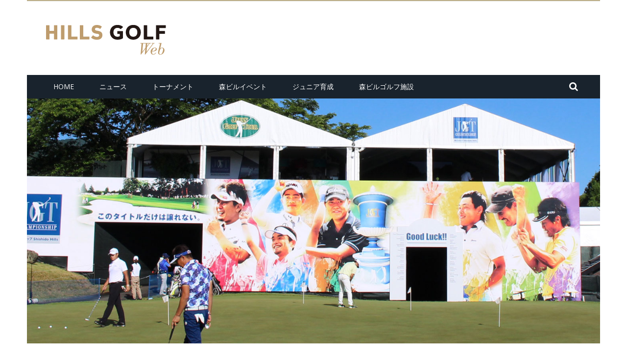

--- FILE ---
content_type: text/html; charset=UTF-8
request_url: https://hillsgolf.jp/%E3%82%B9%E3%83%9D%E3%83%B3%E3%82%B5%E3%83%BC%E3%81%8C%E5%88%A9%E7%94%A8%E3%81%A7%E3%81%8D%E3%82%8B%E3%83%9B%E3%82%B9%E3%83%94%E3%82%BF%E3%83%AA%E3%83%86%E3%82%A3%E3%83%86%E3%83%B3%E3%83%88/
body_size: 159086
content:
<!DOCTYPE html>
<html dir="ltr" lang="ja" prefix="og: https://ogp.me/ns#">
    <head>
    	<meta charset="UTF-8" />
        
        <meta name="viewport" content="width=device-width, initial-scale=1"/>
    	
    	    	
    	<link rel="pingback" href="https://hillsgolf.jp/wp/xmlrpc.php">
          	<title>国内トーナメント最大級！ スポンサーが利用できるホスピタリティテント | ヒルズゴルフ</title>
	<style>img:is([sizes="auto" i], [sizes^="auto," i]) { contain-intrinsic-size: 3000px 1500px }</style>
	
		<!-- All in One SEO 4.9.2 - aioseo.com -->
	<meta name="robots" content="max-image-preview:large" />
	<meta name="author" content="hillsgolfweb"/>
	<link rel="canonical" href="https://hillsgolf.jp/%e3%82%b9%e3%83%9d%e3%83%b3%e3%82%b5%e3%83%bc%e3%81%8c%e5%88%a9%e7%94%a8%e3%81%a7%e3%81%8d%e3%82%8b%e3%83%9b%e3%82%b9%e3%83%94%e3%82%bf%e3%83%aa%e3%83%86%e3%82%a3%e3%83%86%e3%83%b3%e3%83%88/" />
	<meta name="generator" content="All in One SEO (AIOSEO) 4.9.2" />
		<meta property="og:locale" content="ja_JP" />
		<meta property="og:site_name" content="ヒルズゴルフ" />
		<meta property="og:type" content="article" />
		<meta property="og:title" content="国内トーナメント最大級！ スポンサーが利用できるホスピタリティテント | ヒルズゴルフ" />
		<meta property="og:url" content="https://hillsgolf.jp/%e3%82%b9%e3%83%9d%e3%83%b3%e3%82%b5%e3%83%bc%e3%81%8c%e5%88%a9%e7%94%a8%e3%81%a7%e3%81%8d%e3%82%8b%e3%83%9b%e3%82%b9%e3%83%94%e3%82%bf%e3%83%aa%e3%83%86%e3%82%a3%e3%83%86%e3%83%b3%e3%83%88/" />
		<meta property="article:published_time" content="2017-06-03T00:17:35+00:00" />
		<meta property="article:modified_time" content="2018-04-08T20:54:06+00:00" />
		<meta name="twitter:card" content="summary" />
		<meta name="twitter:title" content="国内トーナメント最大級！ スポンサーが利用できるホスピタリティテント | ヒルズゴルフ" />
		<script type="application/ld+json" class="aioseo-schema">
			{"@context":"https:\/\/schema.org","@graph":[{"@type":"Article","@id":"https:\/\/hillsgolf.jp\/%e3%82%b9%e3%83%9d%e3%83%b3%e3%82%b5%e3%83%bc%e3%81%8c%e5%88%a9%e7%94%a8%e3%81%a7%e3%81%8d%e3%82%8b%e3%83%9b%e3%82%b9%e3%83%94%e3%82%bf%e3%83%aa%e3%83%86%e3%82%a3%e3%83%86%e3%83%b3%e3%83%88\/#article","name":"\u56fd\u5185\u30c8\u30fc\u30ca\u30e1\u30f3\u30c8\u6700\u5927\u7d1a\uff01 \u30b9\u30dd\u30f3\u30b5\u30fc\u304c\u5229\u7528\u3067\u304d\u308b\u30db\u30b9\u30d4\u30bf\u30ea\u30c6\u30a3\u30c6\u30f3\u30c8 | \u30d2\u30eb\u30ba\u30b4\u30eb\u30d5","headline":"\u56fd\u5185\u30c8\u30fc\u30ca\u30e1\u30f3\u30c8\u6700\u5927\u7d1a\uff01 \u30b9\u30dd\u30f3\u30b5\u30fc\u304c\u5229\u7528\u3067\u304d\u308b\u30db\u30b9\u30d4\u30bf\u30ea\u30c6\u30a3\u30c6\u30f3\u30c8","author":{"@id":"https:\/\/hillsgolf.jp\/author\/hillsgolfweb\/#author"},"publisher":{"@id":"https:\/\/hillsgolf.jp\/#organization"},"image":{"@type":"ImageObject","url":"https:\/\/hillsgolf.jp\/wp\/wp-content\/uploads\/2017\/06\/IMG_3610a.jpg","width":1440,"height":960},"datePublished":"2017-06-03T09:17:35+09:00","dateModified":"2018-04-09T05:54:06+09:00","inLanguage":"ja","mainEntityOfPage":{"@id":"https:\/\/hillsgolf.jp\/%e3%82%b9%e3%83%9d%e3%83%b3%e3%82%b5%e3%83%bc%e3%81%8c%e5%88%a9%e7%94%a8%e3%81%a7%e3%81%8d%e3%82%8b%e3%83%9b%e3%82%b9%e3%83%94%e3%82%bf%e3%83%aa%e3%83%86%e3%82%a3%e3%83%86%e3%83%b3%e3%83%88\/#webpage"},"isPartOf":{"@id":"https:\/\/hillsgolf.jp\/%e3%82%b9%e3%83%9d%e3%83%b3%e3%82%b5%e3%83%bc%e3%81%8c%e5%88%a9%e7%94%a8%e3%81%a7%e3%81%8d%e3%82%8b%e3%83%9b%e3%82%b9%e3%83%94%e3%82%bf%e3%83%aa%e3%83%86%e3%82%a3%e3%83%86%e3%83%b3%e3%83%88\/#webpage"},"articleSection":"JGTC, \u30c8\u30fc\u30ca\u30e1\u30f3\u30c8\u60c5\u5831, \u30cb\u30e5\u30fc\u30b9"},{"@type":"BreadcrumbList","@id":"https:\/\/hillsgolf.jp\/%e3%82%b9%e3%83%9d%e3%83%b3%e3%82%b5%e3%83%bc%e3%81%8c%e5%88%a9%e7%94%a8%e3%81%a7%e3%81%8d%e3%82%8b%e3%83%9b%e3%82%b9%e3%83%94%e3%82%bf%e3%83%aa%e3%83%86%e3%82%a3%e3%83%86%e3%83%b3%e3%83%88\/#breadcrumblist","itemListElement":[{"@type":"ListItem","@id":"https:\/\/hillsgolf.jp#listItem","position":1,"name":"\u30db\u30fc\u30e0","item":"https:\/\/hillsgolf.jp","nextItem":{"@type":"ListItem","@id":"https:\/\/hillsgolf.jp\/category\/news\/#listItem","name":"\u30cb\u30e5\u30fc\u30b9"}},{"@type":"ListItem","@id":"https:\/\/hillsgolf.jp\/category\/news\/#listItem","position":2,"name":"\u30cb\u30e5\u30fc\u30b9","item":"https:\/\/hillsgolf.jp\/category\/news\/","nextItem":{"@type":"ListItem","@id":"https:\/\/hillsgolf.jp\/%e3%82%b9%e3%83%9d%e3%83%b3%e3%82%b5%e3%83%bc%e3%81%8c%e5%88%a9%e7%94%a8%e3%81%a7%e3%81%8d%e3%82%8b%e3%83%9b%e3%82%b9%e3%83%94%e3%82%bf%e3%83%aa%e3%83%86%e3%82%a3%e3%83%86%e3%83%b3%e3%83%88\/#listItem","name":"\u56fd\u5185\u30c8\u30fc\u30ca\u30e1\u30f3\u30c8\u6700\u5927\u7d1a\uff01 \u30b9\u30dd\u30f3\u30b5\u30fc\u304c\u5229\u7528\u3067\u304d\u308b\u30db\u30b9\u30d4\u30bf\u30ea\u30c6\u30a3\u30c6\u30f3\u30c8"},"previousItem":{"@type":"ListItem","@id":"https:\/\/hillsgolf.jp#listItem","name":"\u30db\u30fc\u30e0"}},{"@type":"ListItem","@id":"https:\/\/hillsgolf.jp\/%e3%82%b9%e3%83%9d%e3%83%b3%e3%82%b5%e3%83%bc%e3%81%8c%e5%88%a9%e7%94%a8%e3%81%a7%e3%81%8d%e3%82%8b%e3%83%9b%e3%82%b9%e3%83%94%e3%82%bf%e3%83%aa%e3%83%86%e3%82%a3%e3%83%86%e3%83%b3%e3%83%88\/#listItem","position":3,"name":"\u56fd\u5185\u30c8\u30fc\u30ca\u30e1\u30f3\u30c8\u6700\u5927\u7d1a\uff01 \u30b9\u30dd\u30f3\u30b5\u30fc\u304c\u5229\u7528\u3067\u304d\u308b\u30db\u30b9\u30d4\u30bf\u30ea\u30c6\u30a3\u30c6\u30f3\u30c8","previousItem":{"@type":"ListItem","@id":"https:\/\/hillsgolf.jp\/category\/news\/#listItem","name":"\u30cb\u30e5\u30fc\u30b9"}}]},{"@type":"Organization","@id":"https:\/\/hillsgolf.jp\/#organization","name":"\u30d2\u30eb\u30ba\u30b4\u30eb\u30d5","description":"Dream of HILLSGOLF","url":"https:\/\/hillsgolf.jp\/"},{"@type":"Person","@id":"https:\/\/hillsgolf.jp\/author\/hillsgolfweb\/#author","url":"https:\/\/hillsgolf.jp\/author\/hillsgolfweb\/","name":"hillsgolfweb","image":{"@type":"ImageObject","@id":"https:\/\/hillsgolf.jp\/%e3%82%b9%e3%83%9d%e3%83%b3%e3%82%b5%e3%83%bc%e3%81%8c%e5%88%a9%e7%94%a8%e3%81%a7%e3%81%8d%e3%82%8b%e3%83%9b%e3%82%b9%e3%83%94%e3%82%bf%e3%83%aa%e3%83%86%e3%82%a3%e3%83%86%e3%83%b3%e3%83%88\/#authorImage","url":"https:\/\/secure.gravatar.com\/avatar\/b7d7168ec11f560f484d0cae1e89d18c?s=96&d=mm&r=g","width":96,"height":96,"caption":"hillsgolfweb"}},{"@type":"WebPage","@id":"https:\/\/hillsgolf.jp\/%e3%82%b9%e3%83%9d%e3%83%b3%e3%82%b5%e3%83%bc%e3%81%8c%e5%88%a9%e7%94%a8%e3%81%a7%e3%81%8d%e3%82%8b%e3%83%9b%e3%82%b9%e3%83%94%e3%82%bf%e3%83%aa%e3%83%86%e3%82%a3%e3%83%86%e3%83%b3%e3%83%88\/#webpage","url":"https:\/\/hillsgolf.jp\/%e3%82%b9%e3%83%9d%e3%83%b3%e3%82%b5%e3%83%bc%e3%81%8c%e5%88%a9%e7%94%a8%e3%81%a7%e3%81%8d%e3%82%8b%e3%83%9b%e3%82%b9%e3%83%94%e3%82%bf%e3%83%aa%e3%83%86%e3%82%a3%e3%83%86%e3%83%b3%e3%83%88\/","name":"\u56fd\u5185\u30c8\u30fc\u30ca\u30e1\u30f3\u30c8\u6700\u5927\u7d1a\uff01 \u30b9\u30dd\u30f3\u30b5\u30fc\u304c\u5229\u7528\u3067\u304d\u308b\u30db\u30b9\u30d4\u30bf\u30ea\u30c6\u30a3\u30c6\u30f3\u30c8 | \u30d2\u30eb\u30ba\u30b4\u30eb\u30d5","inLanguage":"ja","isPartOf":{"@id":"https:\/\/hillsgolf.jp\/#website"},"breadcrumb":{"@id":"https:\/\/hillsgolf.jp\/%e3%82%b9%e3%83%9d%e3%83%b3%e3%82%b5%e3%83%bc%e3%81%8c%e5%88%a9%e7%94%a8%e3%81%a7%e3%81%8d%e3%82%8b%e3%83%9b%e3%82%b9%e3%83%94%e3%82%bf%e3%83%aa%e3%83%86%e3%82%a3%e3%83%86%e3%83%b3%e3%83%88\/#breadcrumblist"},"author":{"@id":"https:\/\/hillsgolf.jp\/author\/hillsgolfweb\/#author"},"creator":{"@id":"https:\/\/hillsgolf.jp\/author\/hillsgolfweb\/#author"},"image":{"@type":"ImageObject","url":"https:\/\/hillsgolf.jp\/wp\/wp-content\/uploads\/2017\/06\/IMG_3610a.jpg","@id":"https:\/\/hillsgolf.jp\/%e3%82%b9%e3%83%9d%e3%83%b3%e3%82%b5%e3%83%bc%e3%81%8c%e5%88%a9%e7%94%a8%e3%81%a7%e3%81%8d%e3%82%8b%e3%83%9b%e3%82%b9%e3%83%94%e3%82%bf%e3%83%aa%e3%83%86%e3%82%a3%e3%83%86%e3%83%b3%e3%83%88\/#mainImage","width":1440,"height":960},"primaryImageOfPage":{"@id":"https:\/\/hillsgolf.jp\/%e3%82%b9%e3%83%9d%e3%83%b3%e3%82%b5%e3%83%bc%e3%81%8c%e5%88%a9%e7%94%a8%e3%81%a7%e3%81%8d%e3%82%8b%e3%83%9b%e3%82%b9%e3%83%94%e3%82%bf%e3%83%aa%e3%83%86%e3%82%a3%e3%83%86%e3%83%b3%e3%83%88\/#mainImage"},"datePublished":"2017-06-03T09:17:35+09:00","dateModified":"2018-04-09T05:54:06+09:00"},{"@type":"WebSite","@id":"https:\/\/hillsgolf.jp\/#website","url":"https:\/\/hillsgolf.jp\/","name":"\u30d2\u30eb\u30ba\u30b4\u30eb\u30d5","description":"Dream of HILLSGOLF","inLanguage":"ja","publisher":{"@id":"https:\/\/hillsgolf.jp\/#organization"}}]}
		</script>
		<!-- All in One SEO -->


<!-- Google Tag Manager for WordPress by gtm4wp.com -->
<script data-cfasync="false" data-pagespeed-no-defer>
	var gtm4wp_datalayer_name = "dataLayer";
	var dataLayer = dataLayer || [];
</script>
<!-- End Google Tag Manager for WordPress by gtm4wp.com --><link rel='dns-prefetch' href='//code.jquery.com' />
<link rel='dns-prefetch' href='//vjs.zencdn.net' />
<link rel='dns-prefetch' href='//fonts.googleapis.com' />
<link rel='preconnect' href='https://fonts.gstatic.com' crossorigin />
<link rel="alternate" type="application/rss+xml" title="ヒルズゴルフ &raquo; フィード" href="https://hillsgolf.jp/feed/" />
<link rel="alternate" type="application/rss+xml" title="ヒルズゴルフ &raquo; コメントフィード" href="https://hillsgolf.jp/comments/feed/" />
<script type="text/javascript">
/* <![CDATA[ */
window._wpemojiSettings = {"baseUrl":"https:\/\/s.w.org\/images\/core\/emoji\/15.0.3\/72x72\/","ext":".png","svgUrl":"https:\/\/s.w.org\/images\/core\/emoji\/15.0.3\/svg\/","svgExt":".svg","source":{"concatemoji":"https:\/\/hillsgolf.jp\/wp\/wp-includes\/js\/wp-emoji-release.min.js?ver=6.7.4"}};
/*! This file is auto-generated */
!function(i,n){var o,s,e;function c(e){try{var t={supportTests:e,timestamp:(new Date).valueOf()};sessionStorage.setItem(o,JSON.stringify(t))}catch(e){}}function p(e,t,n){e.clearRect(0,0,e.canvas.width,e.canvas.height),e.fillText(t,0,0);var t=new Uint32Array(e.getImageData(0,0,e.canvas.width,e.canvas.height).data),r=(e.clearRect(0,0,e.canvas.width,e.canvas.height),e.fillText(n,0,0),new Uint32Array(e.getImageData(0,0,e.canvas.width,e.canvas.height).data));return t.every(function(e,t){return e===r[t]})}function u(e,t,n){switch(t){case"flag":return n(e,"\ud83c\udff3\ufe0f\u200d\u26a7\ufe0f","\ud83c\udff3\ufe0f\u200b\u26a7\ufe0f")?!1:!n(e,"\ud83c\uddfa\ud83c\uddf3","\ud83c\uddfa\u200b\ud83c\uddf3")&&!n(e,"\ud83c\udff4\udb40\udc67\udb40\udc62\udb40\udc65\udb40\udc6e\udb40\udc67\udb40\udc7f","\ud83c\udff4\u200b\udb40\udc67\u200b\udb40\udc62\u200b\udb40\udc65\u200b\udb40\udc6e\u200b\udb40\udc67\u200b\udb40\udc7f");case"emoji":return!n(e,"\ud83d\udc26\u200d\u2b1b","\ud83d\udc26\u200b\u2b1b")}return!1}function f(e,t,n){var r="undefined"!=typeof WorkerGlobalScope&&self instanceof WorkerGlobalScope?new OffscreenCanvas(300,150):i.createElement("canvas"),a=r.getContext("2d",{willReadFrequently:!0}),o=(a.textBaseline="top",a.font="600 32px Arial",{});return e.forEach(function(e){o[e]=t(a,e,n)}),o}function t(e){var t=i.createElement("script");t.src=e,t.defer=!0,i.head.appendChild(t)}"undefined"!=typeof Promise&&(o="wpEmojiSettingsSupports",s=["flag","emoji"],n.supports={everything:!0,everythingExceptFlag:!0},e=new Promise(function(e){i.addEventListener("DOMContentLoaded",e,{once:!0})}),new Promise(function(t){var n=function(){try{var e=JSON.parse(sessionStorage.getItem(o));if("object"==typeof e&&"number"==typeof e.timestamp&&(new Date).valueOf()<e.timestamp+604800&&"object"==typeof e.supportTests)return e.supportTests}catch(e){}return null}();if(!n){if("undefined"!=typeof Worker&&"undefined"!=typeof OffscreenCanvas&&"undefined"!=typeof URL&&URL.createObjectURL&&"undefined"!=typeof Blob)try{var e="postMessage("+f.toString()+"("+[JSON.stringify(s),u.toString(),p.toString()].join(",")+"));",r=new Blob([e],{type:"text/javascript"}),a=new Worker(URL.createObjectURL(r),{name:"wpTestEmojiSupports"});return void(a.onmessage=function(e){c(n=e.data),a.terminate(),t(n)})}catch(e){}c(n=f(s,u,p))}t(n)}).then(function(e){for(var t in e)n.supports[t]=e[t],n.supports.everything=n.supports.everything&&n.supports[t],"flag"!==t&&(n.supports.everythingExceptFlag=n.supports.everythingExceptFlag&&n.supports[t]);n.supports.everythingExceptFlag=n.supports.everythingExceptFlag&&!n.supports.flag,n.DOMReady=!1,n.readyCallback=function(){n.DOMReady=!0}}).then(function(){return e}).then(function(){var e;n.supports.everything||(n.readyCallback(),(e=n.source||{}).concatemoji?t(e.concatemoji):e.wpemoji&&e.twemoji&&(t(e.twemoji),t(e.wpemoji)))}))}((window,document),window._wpemojiSettings);
/* ]]> */
</script>
<style id='wp-emoji-styles-inline-css' type='text/css'>

	img.wp-smiley, img.emoji {
		display: inline !important;
		border: none !important;
		box-shadow: none !important;
		height: 1em !important;
		width: 1em !important;
		margin: 0 0.07em !important;
		vertical-align: -0.1em !important;
		background: none !important;
		padding: 0 !important;
	}
</style>
<link rel='stylesheet' id='wp-block-library-css' href='https://hillsgolf.jp/wp/wp-includes/css/dist/block-library/style.min.css?ver=6.7.4' type='text/css' media='all' />
<link rel='stylesheet' id='aioseo/css/src/vue/standalone/blocks/table-of-contents/global.scss-css' href='https://hillsgolf.jp/wp/wp-content/plugins/all-in-one-seo-pack/dist/Lite/assets/css/table-of-contents/global.e90f6d47.css?ver=4.9.2' type='text/css' media='all' />
<style id='classic-theme-styles-inline-css' type='text/css'>
/*! This file is auto-generated */
.wp-block-button__link{color:#fff;background-color:#32373c;border-radius:9999px;box-shadow:none;text-decoration:none;padding:calc(.667em + 2px) calc(1.333em + 2px);font-size:1.125em}.wp-block-file__button{background:#32373c;color:#fff;text-decoration:none}
</style>
<style id='global-styles-inline-css' type='text/css'>
:root{--wp--preset--aspect-ratio--square: 1;--wp--preset--aspect-ratio--4-3: 4/3;--wp--preset--aspect-ratio--3-4: 3/4;--wp--preset--aspect-ratio--3-2: 3/2;--wp--preset--aspect-ratio--2-3: 2/3;--wp--preset--aspect-ratio--16-9: 16/9;--wp--preset--aspect-ratio--9-16: 9/16;--wp--preset--color--black: #000000;--wp--preset--color--cyan-bluish-gray: #abb8c3;--wp--preset--color--white: #ffffff;--wp--preset--color--pale-pink: #f78da7;--wp--preset--color--vivid-red: #cf2e2e;--wp--preset--color--luminous-vivid-orange: #ff6900;--wp--preset--color--luminous-vivid-amber: #fcb900;--wp--preset--color--light-green-cyan: #7bdcb5;--wp--preset--color--vivid-green-cyan: #00d084;--wp--preset--color--pale-cyan-blue: #8ed1fc;--wp--preset--color--vivid-cyan-blue: #0693e3;--wp--preset--color--vivid-purple: #9b51e0;--wp--preset--gradient--vivid-cyan-blue-to-vivid-purple: linear-gradient(135deg,rgba(6,147,227,1) 0%,rgb(155,81,224) 100%);--wp--preset--gradient--light-green-cyan-to-vivid-green-cyan: linear-gradient(135deg,rgb(122,220,180) 0%,rgb(0,208,130) 100%);--wp--preset--gradient--luminous-vivid-amber-to-luminous-vivid-orange: linear-gradient(135deg,rgba(252,185,0,1) 0%,rgba(255,105,0,1) 100%);--wp--preset--gradient--luminous-vivid-orange-to-vivid-red: linear-gradient(135deg,rgba(255,105,0,1) 0%,rgb(207,46,46) 100%);--wp--preset--gradient--very-light-gray-to-cyan-bluish-gray: linear-gradient(135deg,rgb(238,238,238) 0%,rgb(169,184,195) 100%);--wp--preset--gradient--cool-to-warm-spectrum: linear-gradient(135deg,rgb(74,234,220) 0%,rgb(151,120,209) 20%,rgb(207,42,186) 40%,rgb(238,44,130) 60%,rgb(251,105,98) 80%,rgb(254,248,76) 100%);--wp--preset--gradient--blush-light-purple: linear-gradient(135deg,rgb(255,206,236) 0%,rgb(152,150,240) 100%);--wp--preset--gradient--blush-bordeaux: linear-gradient(135deg,rgb(254,205,165) 0%,rgb(254,45,45) 50%,rgb(107,0,62) 100%);--wp--preset--gradient--luminous-dusk: linear-gradient(135deg,rgb(255,203,112) 0%,rgb(199,81,192) 50%,rgb(65,88,208) 100%);--wp--preset--gradient--pale-ocean: linear-gradient(135deg,rgb(255,245,203) 0%,rgb(182,227,212) 50%,rgb(51,167,181) 100%);--wp--preset--gradient--electric-grass: linear-gradient(135deg,rgb(202,248,128) 0%,rgb(113,206,126) 100%);--wp--preset--gradient--midnight: linear-gradient(135deg,rgb(2,3,129) 0%,rgb(40,116,252) 100%);--wp--preset--font-size--small: 13px;--wp--preset--font-size--medium: 20px;--wp--preset--font-size--large: 36px;--wp--preset--font-size--x-large: 42px;--wp--preset--spacing--20: 0.44rem;--wp--preset--spacing--30: 0.67rem;--wp--preset--spacing--40: 1rem;--wp--preset--spacing--50: 1.5rem;--wp--preset--spacing--60: 2.25rem;--wp--preset--spacing--70: 3.38rem;--wp--preset--spacing--80: 5.06rem;--wp--preset--shadow--natural: 6px 6px 9px rgba(0, 0, 0, 0.2);--wp--preset--shadow--deep: 12px 12px 50px rgba(0, 0, 0, 0.4);--wp--preset--shadow--sharp: 6px 6px 0px rgba(0, 0, 0, 0.2);--wp--preset--shadow--outlined: 6px 6px 0px -3px rgba(255, 255, 255, 1), 6px 6px rgba(0, 0, 0, 1);--wp--preset--shadow--crisp: 6px 6px 0px rgba(0, 0, 0, 1);}:where(.is-layout-flex){gap: 0.5em;}:where(.is-layout-grid){gap: 0.5em;}body .is-layout-flex{display: flex;}.is-layout-flex{flex-wrap: wrap;align-items: center;}.is-layout-flex > :is(*, div){margin: 0;}body .is-layout-grid{display: grid;}.is-layout-grid > :is(*, div){margin: 0;}:where(.wp-block-columns.is-layout-flex){gap: 2em;}:where(.wp-block-columns.is-layout-grid){gap: 2em;}:where(.wp-block-post-template.is-layout-flex){gap: 1.25em;}:where(.wp-block-post-template.is-layout-grid){gap: 1.25em;}.has-black-color{color: var(--wp--preset--color--black) !important;}.has-cyan-bluish-gray-color{color: var(--wp--preset--color--cyan-bluish-gray) !important;}.has-white-color{color: var(--wp--preset--color--white) !important;}.has-pale-pink-color{color: var(--wp--preset--color--pale-pink) !important;}.has-vivid-red-color{color: var(--wp--preset--color--vivid-red) !important;}.has-luminous-vivid-orange-color{color: var(--wp--preset--color--luminous-vivid-orange) !important;}.has-luminous-vivid-amber-color{color: var(--wp--preset--color--luminous-vivid-amber) !important;}.has-light-green-cyan-color{color: var(--wp--preset--color--light-green-cyan) !important;}.has-vivid-green-cyan-color{color: var(--wp--preset--color--vivid-green-cyan) !important;}.has-pale-cyan-blue-color{color: var(--wp--preset--color--pale-cyan-blue) !important;}.has-vivid-cyan-blue-color{color: var(--wp--preset--color--vivid-cyan-blue) !important;}.has-vivid-purple-color{color: var(--wp--preset--color--vivid-purple) !important;}.has-black-background-color{background-color: var(--wp--preset--color--black) !important;}.has-cyan-bluish-gray-background-color{background-color: var(--wp--preset--color--cyan-bluish-gray) !important;}.has-white-background-color{background-color: var(--wp--preset--color--white) !important;}.has-pale-pink-background-color{background-color: var(--wp--preset--color--pale-pink) !important;}.has-vivid-red-background-color{background-color: var(--wp--preset--color--vivid-red) !important;}.has-luminous-vivid-orange-background-color{background-color: var(--wp--preset--color--luminous-vivid-orange) !important;}.has-luminous-vivid-amber-background-color{background-color: var(--wp--preset--color--luminous-vivid-amber) !important;}.has-light-green-cyan-background-color{background-color: var(--wp--preset--color--light-green-cyan) !important;}.has-vivid-green-cyan-background-color{background-color: var(--wp--preset--color--vivid-green-cyan) !important;}.has-pale-cyan-blue-background-color{background-color: var(--wp--preset--color--pale-cyan-blue) !important;}.has-vivid-cyan-blue-background-color{background-color: var(--wp--preset--color--vivid-cyan-blue) !important;}.has-vivid-purple-background-color{background-color: var(--wp--preset--color--vivid-purple) !important;}.has-black-border-color{border-color: var(--wp--preset--color--black) !important;}.has-cyan-bluish-gray-border-color{border-color: var(--wp--preset--color--cyan-bluish-gray) !important;}.has-white-border-color{border-color: var(--wp--preset--color--white) !important;}.has-pale-pink-border-color{border-color: var(--wp--preset--color--pale-pink) !important;}.has-vivid-red-border-color{border-color: var(--wp--preset--color--vivid-red) !important;}.has-luminous-vivid-orange-border-color{border-color: var(--wp--preset--color--luminous-vivid-orange) !important;}.has-luminous-vivid-amber-border-color{border-color: var(--wp--preset--color--luminous-vivid-amber) !important;}.has-light-green-cyan-border-color{border-color: var(--wp--preset--color--light-green-cyan) !important;}.has-vivid-green-cyan-border-color{border-color: var(--wp--preset--color--vivid-green-cyan) !important;}.has-pale-cyan-blue-border-color{border-color: var(--wp--preset--color--pale-cyan-blue) !important;}.has-vivid-cyan-blue-border-color{border-color: var(--wp--preset--color--vivid-cyan-blue) !important;}.has-vivid-purple-border-color{border-color: var(--wp--preset--color--vivid-purple) !important;}.has-vivid-cyan-blue-to-vivid-purple-gradient-background{background: var(--wp--preset--gradient--vivid-cyan-blue-to-vivid-purple) !important;}.has-light-green-cyan-to-vivid-green-cyan-gradient-background{background: var(--wp--preset--gradient--light-green-cyan-to-vivid-green-cyan) !important;}.has-luminous-vivid-amber-to-luminous-vivid-orange-gradient-background{background: var(--wp--preset--gradient--luminous-vivid-amber-to-luminous-vivid-orange) !important;}.has-luminous-vivid-orange-to-vivid-red-gradient-background{background: var(--wp--preset--gradient--luminous-vivid-orange-to-vivid-red) !important;}.has-very-light-gray-to-cyan-bluish-gray-gradient-background{background: var(--wp--preset--gradient--very-light-gray-to-cyan-bluish-gray) !important;}.has-cool-to-warm-spectrum-gradient-background{background: var(--wp--preset--gradient--cool-to-warm-spectrum) !important;}.has-blush-light-purple-gradient-background{background: var(--wp--preset--gradient--blush-light-purple) !important;}.has-blush-bordeaux-gradient-background{background: var(--wp--preset--gradient--blush-bordeaux) !important;}.has-luminous-dusk-gradient-background{background: var(--wp--preset--gradient--luminous-dusk) !important;}.has-pale-ocean-gradient-background{background: var(--wp--preset--gradient--pale-ocean) !important;}.has-electric-grass-gradient-background{background: var(--wp--preset--gradient--electric-grass) !important;}.has-midnight-gradient-background{background: var(--wp--preset--gradient--midnight) !important;}.has-small-font-size{font-size: var(--wp--preset--font-size--small) !important;}.has-medium-font-size{font-size: var(--wp--preset--font-size--medium) !important;}.has-large-font-size{font-size: var(--wp--preset--font-size--large) !important;}.has-x-large-font-size{font-size: var(--wp--preset--font-size--x-large) !important;}
:where(.wp-block-post-template.is-layout-flex){gap: 1.25em;}:where(.wp-block-post-template.is-layout-grid){gap: 1.25em;}
:where(.wp-block-columns.is-layout-flex){gap: 2em;}:where(.wp-block-columns.is-layout-grid){gap: 2em;}
:root :where(.wp-block-pullquote){font-size: 1.5em;line-height: 1.6;}
</style>
<link rel='stylesheet' id='foobox-free-min-css' href='https://hillsgolf.jp/wp/wp-content/plugins/foobox-image-lightbox/free/css/foobox.free.min.css?ver=2.7.35' type='text/css' media='all' />
<link rel='stylesheet' id='bkswcss-css' href='https://hillsgolf.jp/wp/wp-content/plugins/short-code/css/shortcode.css?ver=6.7.4' type='text/css' media='all' />
<link rel='stylesheet' id='videojs-plugin-css' href='https://hillsgolf.jp/wp/wp-content/plugins/videojs-html5-video-player-for-wordpress/plugin-styles.css?ver=6.7.4' type='text/css' media='all' />
<link rel='stylesheet' id='videojs-css' href='//vjs.zencdn.net/4.5/video-js.css?ver=6.7.4' type='text/css' media='all' />
<link rel='stylesheet' id='wc-shortcodes-style-css' href='https://hillsgolf.jp/wp/wp-content/plugins/wc-shortcodes/public/assets/css/style.css?ver=3.46' type='text/css' media='all' />
<link rel='stylesheet' id='jquery-core-css-css' href='https://code.jquery.com/ui/1.11.4/themes/smoothness/jquery-ui.css?ver=6.7.4' type='text/css' media='all' />
<link rel='stylesheet' id='bootstrap-css-css' href='https://hillsgolf.jp/wp/wp-content/themes/gloria2/framework/bootstrap/css/bootstrap.css?ver=6.7.4' type='text/css' media='all' />
<link rel='stylesheet' id='fa-css' href='https://hillsgolf.jp/wp/wp-content/themes/gloria2/css/fonts/awesome-fonts/css/font-awesome.min.css?ver=6.7.4' type='text/css' media='all' />
<link rel='stylesheet' id='gloria-theme-plugins-css' href='https://hillsgolf.jp/wp/wp-content/themes/gloria2/css/theme_plugins.css?ver=6.7.4' type='text/css' media='all' />
<link rel='stylesheet' id='gloria-style-css' href='https://hillsgolf.jp/wp/wp-content/themes/gloria2/css/bkstyle.css?ver=6.7.4' type='text/css' media='all' />
<link rel='stylesheet' id='gloria-responsive-css' href='https://hillsgolf.jp/wp/wp-content/themes/gloria2/css/responsive.css?ver=6.7.4' type='text/css' media='all' />
<link rel='stylesheet' id='gloria-wpstyle-css' href='https://hillsgolf.jp/wp/wp-content/themes/gloria2/style.css?ver=6.7.4' type='text/css' media='all' />
<link rel="preload" as="style" href="https://fonts.googleapis.com/css?family=Open%20Sans:300,400,500,600,700,800,300italic,400italic,500italic,600italic,700italic,800italic%7CArchivo%20Narrow:400,500,600,700,400italic,500italic,600italic,700italic%7CRoboto%20Slab:100,200,300,400,500,600,700,800,900&#038;display=swap&#038;ver=1734946662" /><link rel="stylesheet" href="https://fonts.googleapis.com/css?family=Open%20Sans:300,400,500,600,700,800,300italic,400italic,500italic,600italic,700italic,800italic%7CArchivo%20Narrow:400,500,600,700,400italic,500italic,600italic,700italic%7CRoboto%20Slab:100,200,300,400,500,600,700,800,900&#038;display=swap&#038;ver=1734946662" media="print" onload="this.media='all'"><noscript><link rel="stylesheet" href="https://fonts.googleapis.com/css?family=Open%20Sans:300,400,500,600,700,800,300italic,400italic,500italic,600italic,700italic,800italic%7CArchivo%20Narrow:400,500,600,700,400italic,500italic,600italic,700italic%7CRoboto%20Slab:100,200,300,400,500,600,700,800,900&#038;display=swap&#038;ver=1734946662" /></noscript><link rel='stylesheet' id='wordpresscanvas-font-awesome-css' href='https://hillsgolf.jp/wp/wp-content/plugins/wc-shortcodes/public/assets/css/font-awesome.min.css?ver=4.7.0' type='text/css' media='all' />
<script type="text/javascript" src="https://hillsgolf.jp/wp/wp-includes/js/jquery/jquery.min.js?ver=3.7.1" id="jquery-core-js"></script>
<script type="text/javascript" src="https://hillsgolf.jp/wp/wp-includes/js/jquery/jquery-migrate.min.js?ver=3.4.1" id="jquery-migrate-js"></script>
<script type="text/javascript" src="https://code.jquery.com/ui/1.11.4/jquery-ui.js?ver=1" id="ui-core-js-js"></script>
<script type="text/javascript" id="foobox-free-min-js-before">
/* <![CDATA[ */
/* Run FooBox FREE (v2.7.35) */
var FOOBOX = window.FOOBOX = {
	ready: true,
	disableOthers: false,
	o: {wordpress: { enabled: true }, countMessage:'image %index of %total', captions: { dataTitle: ["captionTitle","title"], dataDesc: ["captionDesc","description"] }, rel: '', excludes:'.fbx-link,.nofoobox,.nolightbox,a[href*="pinterest.com/pin/create/button/"]', affiliate : { enabled: false }},
	selectors: [
		".foogallery-container.foogallery-lightbox-foobox", ".foogallery-container.foogallery-lightbox-foobox-free", ".gallery", ".wp-block-gallery", ".wp-caption", ".wp-block-image", "a:has(img[class*=wp-image-])", ".foobox"
	],
	pre: function( $ ){
		// Custom JavaScript (Pre)
		
	},
	post: function( $ ){
		// Custom JavaScript (Post)
		
		// Custom Captions Code
		
	},
	custom: function( $ ){
		// Custom Extra JS
		
	}
};
/* ]]> */
</script>
<script type="text/javascript" src="https://hillsgolf.jp/wp/wp-content/plugins/foobox-image-lightbox/free/js/foobox.free.min.js?ver=2.7.35" id="foobox-free-min-js"></script>
<link rel="https://api.w.org/" href="https://hillsgolf.jp/wp-json/" /><link rel="alternate" title="JSON" type="application/json" href="https://hillsgolf.jp/wp-json/wp/v2/posts/15750" /><link rel="EditURI" type="application/rsd+xml" title="RSD" href="https://hillsgolf.jp/wp/xmlrpc.php?rsd" />
<meta name="generator" content="WordPress 6.7.4" />
<link rel='shortlink' href='https://hillsgolf.jp/?p=15750' />
<link rel="alternate" title="oEmbed (JSON)" type="application/json+oembed" href="https://hillsgolf.jp/wp-json/oembed/1.0/embed?url=https%3A%2F%2Fhillsgolf.jp%2F%25e3%2582%25b9%25e3%2583%259d%25e3%2583%25b3%25e3%2582%25b5%25e3%2583%25bc%25e3%2581%258c%25e5%2588%25a9%25e7%2594%25a8%25e3%2581%25a7%25e3%2581%258d%25e3%2582%258b%25e3%2583%259b%25e3%2582%25b9%25e3%2583%2594%25e3%2582%25bf%25e3%2583%25aa%25e3%2583%2586%25e3%2582%25a3%25e3%2583%2586%25e3%2583%25b3%25e3%2583%2588%2F" />
<link rel="alternate" title="oEmbed (XML)" type="text/xml+oembed" href="https://hillsgolf.jp/wp-json/oembed/1.0/embed?url=https%3A%2F%2Fhillsgolf.jp%2F%25e3%2582%25b9%25e3%2583%259d%25e3%2583%25b3%25e3%2582%25b5%25e3%2583%25bc%25e3%2581%258c%25e5%2588%25a9%25e7%2594%25a8%25e3%2581%25a7%25e3%2581%258d%25e3%2582%258b%25e3%2583%259b%25e3%2582%25b9%25e3%2583%2594%25e3%2582%25bf%25e3%2583%25aa%25e3%2583%2586%25e3%2582%25a3%25e3%2583%2586%25e3%2583%25b3%25e3%2583%2588%2F&#038;format=xml" />
<meta name="generator" content="Redux 4.5.9" />
		<script type="text/javascript"> document.createElement("video");document.createElement("audio");document.createElement("track"); </script>
		
<!-- Google Tag Manager for WordPress by gtm4wp.com -->
<!-- GTM Container placement set to footer -->
<script data-cfasync="false" data-pagespeed-no-defer type="text/javascript">
	var dataLayer_content = {"pagePostType":"post","pagePostType2":"single-post","pageCategory":["jgtc","tournament","news"],"pagePostAuthor":"hillsgolfweb"};
	dataLayer.push( dataLayer_content );
</script>
<script data-cfasync="false" data-pagespeed-no-defer type="text/javascript">
(function(w,d,s,l,i){w[l]=w[l]||[];w[l].push({'gtm.start':
new Date().getTime(),event:'gtm.js'});var f=d.getElementsByTagName(s)[0],
j=d.createElement(s),dl=l!='dataLayer'?'&l='+l:'';j.async=true;j.src=
'//www.googletagmanager.com/gtm.js?id='+i+dl;f.parentNode.insertBefore(j,f);
})(window,document,'script','dataLayer','GTM-T2RMCR8');
</script>
<!-- End Google Tag Manager for WordPress by gtm4wp.com -->        <script type="text/javascript">
            var ajaxurl = 'https://hillsgolf.jp/wp/wp-admin/admin-ajax.php';
        </script>
    
    <style type='text/css' media="all">
        .review-score {display: none !important;}.post-author {display: none !important;}.meta-comment {display: none !important;}        ::selection {color: #FFF; background: #BAAC85}
        ::-webkit-selection {color: #FFF; background: #BAAC85}
         
             p > a, .article-content p a, .article-content p a:visited, .article-content p a:focus, .article-content li a, .article-content li a:visited, 
             .article-content li a:focus, .content_out.small-post .meta .post-category a, .ticker-title, #top-menu>ul>li:hover, 
             #top-menu>ul>li .sub-menu li:hover, .content_in .meta > div.post-category a,
            .meta .post-category a, .top-nav .bk-links-modal:hover, .bk-lwa-profile .bk-user-data > div:hover,
            .s-post-header .meta > .post-category a, .breadcrumbs .location,
            .error-number h4, .redirect-home,
            .bk-author-box .author-info .bk-author-page-contact a:hover, .bk-blog-content .meta .post-category a, .widget-social-counter ul li .social-icon,
            #pagination .page-numbers, .post-page-links a, .single-page .icon-play:hover, .bk-author-box .author-info h3,
            #wp-calendar tbody td a, #wp-calendar tfoot #prev, .widget-feedburner > h3, 
            a.bk_u_login:hover, a.bk_u_logout:hover, .widget-feedburner .feedburner-inner > h3,
            .meta .post-author a, .content_out.small-post .post-category a, .widget-tabs .cm-header .author-name, blockquote, blockquote:before, 
            /* Title hover */
            .bk-main-feature-inner .bk-small-group .title:hover, .row-type h4:hover, .content_out.small-post h4:hover, 
            .widget-tabs .author-comment-wrap h4:hover, .widget_comment .post-title:hover, .classic-blog-type .post-c-wrap .title:hover, 
            .module-large-blog .post-c-wrap h4:hover, .widget_reviews_tabs .post-list h4:hover, .module-tiny-row .post-c-wrap h4:hover, .pros-cons-title, 
            .article-content p a:hover, .article-content p a:visited, .article-content p a:focus, .s-post-nav .nav-btn h3:hover,
            .widget_recent_entries a:hover, .widget_archive a:hover, .widget_categories a:hover, .widget_meta a:hover, .widget_pages a:hover, .widget_recent_comments a:hover, .widget_nav_menu > div a:hover,
            .widget_rss li a:hover, .widget.timeline-posts li a:hover, .widget.timeline-posts li a:hover .post-date, 
            .bk-header-2 .header-social .social-icon a:hover, .bk-header-90 .header-social .social-icon a:hover,
            /*** Woocommerce ***/
            .woocommerce-page .star-rating span, .woocommerce-page p.stars a, .woocommerce-page div.product form.cart table td .reset_variations:hover,
            .bk_small_cart .widget_shopping_cart .cart_list a:hover,
            /*** BBPRESS ***/
            #subscription-toggle, #subscription-toggle:hover, #bbpress-forums li > a:hover,
            .widget_recent_topics .details .comment-author a, .bbp-author-name, .bbp-author-name:hover, .bbp-author-name:visited, 
            .widget_latest_replies .details .comment-author, .widget_recent_topics .details .post-title:hover, .widget_display_views ul li a:hover, .widget_display_topics ul li a:hover, 
            .widget_display_replies ul li a:hover, .widget_display_forums ul li a:hover, 
            .widget_latest_replies .details h4:hover, .comment-navigation a:hover
            {color: #BAAC85}
            
            .widget_tag_cloud .tagcloud a:hover,
            #comment-submit:hover, .main-nav, 
            #pagination .page-numbers, .post-page-links a, .post-page-links > span, .widget_latest_comments .flex-direction-nav li a:hover,
            #mobile-inner-header, input[type="submit"]:hover, #pagination .page-numbers, .post-page-links a, .post-page-links > span, .bk-login-modal, .lwa-register.lwa-register-default,
            .button:hover, .bk-back-login:hover, .footer .widget-title h3, .footer .widget-tab-titles li.active h3,
            #mobile-inner-header, .readmore a:hover, .loadmore span.ajaxtext:hover, .result-msg a:hover, .top-bar, .widget.timeline-posts li a:hover .meta:before,
            .button:hover, .woocommerce-page input.button.alt:hover, .woocommerce-page input.button:hover, .woocommerce-page div.product form.cart .button:hover,
            .woocommerce-page .woocommerce-message .button:hover, .woocommerce-page a.button:hover, .woocommerce-cart .wc-proceed-to-checkout a.checkout-button:hover,
            .bk_small_cart .woocommerce.widget_shopping_cart .buttons a:hover, .recommend-box h3:after
            {border-color: #BAAC85;}

            .flex-direction-nav li a:hover, #back-top, .module-fw-slider .flex-control-nav li a.flex-active, .related-box h3 a.active,
            .footer .cm-flex .flex-control-paging li a.flex-active, .main-nav #main-menu .menu > li:hover, #main-menu > ul > li.current-menu-item,
            .module-title h2, .page-title h2, .row-type .post-category a, .bk-small-group .post-category a, .module-grid-carousel .bk-carousel-wrap .item-child .post-category a,
            .bk-review-box .bk-overlay span, .bk-score-box, .share-total, #pagination .page-numbers.current, .post-page-links > span, .widget_latest_comments .flex-direction-nav li a:hover,
            .searchform-wrap .search-icon, .module-square-grid .content_in_wrapper, .module-large-blog .post-category a, .result-msg a:hover,
            .readmore a:hover, .module-fw-slider .post-c-wrap .post-category a, .rating-wrap, .inner-cell .innerwrap .post-category a, .module-carousel .post-c-wrap .post-category a, 
            .widget_slider .post-category a, .module-square-grid .post-c-wrap .post-category a, .module-grid .post-c-wrap .post-category a,.module-title .bk-tabs.active a, .classic-blog-type .post-category a, .sidebar-wrap .widget-title h3, .widget-tab-titles li.active h3, 
            .module-fw-slider .post-c-wrap .readmore a:hover, .loadmore span.ajaxtext:hover, .widget_tag_cloud .tagcloud a:hover, .widget.timeline-posts li a:hover .meta:before,
            .s-tags a:hover, .singletop .post-category a, .mCSB_scrollTools .mCSB_dragger .mCSB_dragger_bar, .mCSB_scrollTools .mCSB_dragger:hover .mCSB_dragger_bar, 
            .mCSB_scrollTools .mCSB_dragger:active .mCSB_dragger_bar, .mCSB_scrollTools .mCSB_dragger.mCSB_dragger_onDrag .mCSB_dragger_bar, .widget-postlist .large-post .post-category a,
            input[type="submit"]:hover, .widget-feedburner .feedburner-subscribe:hover button, .bk-back-login:hover, #comment-submit:hover,
            .bk-header-slider .post-c-wrap .readmore a,
            /** Woocommerce **/
            .woocommerce span.onsale, .woocommerce-page span.onsale, .button:hover, .woocommerce-page input.button.alt:hover, .woocommerce-page input.button:hover, .woocommerce-page div.product form.cart .button:hover,
            .woocommerce-page .woocommerce-message .button:hover, .woocommerce-page a.button:hover, .woocommerce-cart .wc-proceed-to-checkout a.checkout-button:hover, 
            .woocommerce-page div.product .summary .product_title span, .woocommerce-page div.product .woocommerce-tabs ul.tabs li.active, 
            .related.products > h2 span, .woocommerce-page #reviews h3 span, .upsells.products > h2 span, .cross-sells > h2 span, .woocommerce-page .cart-collaterals .cart_totals h2 span, 
            .woocommerce-page div.product .summary .product_title span, .woocommerce-page .widget_price_filter .ui-slider .ui-slider-range, 
            .woocommerce-page .widget_price_filter .ui-slider .ui-slider-handle, .product_meta .post-tags a:hover, .widget_display_stats dd strong, 
            .bk_small_cart .woocommerce.widget_shopping_cart .buttons a:hover, .bk_small_cart .cart-contents span,
            /*** BBPRESS ***/
            #bbpress-forums #bbp-search-form .search-icon, .widget_display_search .search-icon, #bbpress-forums div.bbp-topic-tags a:hover
            {background-color: #BAAC85;}
            @-webkit-keyframes rotateplane {
                0% {
                    -webkit-transform: perspective(120px) scaleX(1) scaleY(1);
                    background-color: #BAAC85;
                }
                25% {
                    -webkit-transform: perspective(120px) rotateY(90deg) scaleX(1) scaleY(1);
                    background-color: #BAAC85;
                }
                25.1% {
                    -webkit-transform: perspective(120px) rotateY(90deg) scaleX(-1) scaleY(1);
                    background-color: #333333;
                }
                50% {
                    -webkit-transform: perspective(120px) rotateY(180deg) scaleX(-1) scaleY(1);
                    background-color: #333333;
                }
                75% {
                    -webkit-transform: perspective(120px) rotateY(180deg) rotateX(90deg) scaleX(-1) scaleY(1);
                    background-color: #333333;
                }
                75.1% {
                    -webkit-transform: perspective(120px) rotateY(180deg) rotateX(90deg) scaleX(-1) scaleY(-1);
                    background-color: #BAAC85;
                }
                100% {
                    -webkit-transform: perspective(120px) rotateY(180deg) rotateX(180deg) scaleX(-1) scaleY(-1);
                    background-color: #BAAC85;
                }
            }
            @keyframes rotateplane {
                0% {
                    transform: perspective(120px) rotateX(0deg) rotateY(0deg) scaleX(1) scaleY(1);
                    -webkit-transform: perspective(120px) rotateX(0deg) rotateY(0deg) scaleX(1) scaleY(1);
                    background-color: #BAAC85;
                }
                25% {
                    transform: perspective(120px) rotateX(-90deg) rotateY(0deg) scaleX(1) scaleY(1);
                    -webkit-transform: perspective(120px) rotateX(0deg) rotateY(0deg) scaleX(1) scaleY(1);
                    background-color: #BAAC85;
                }
                25.1% {
                    transform: perspective(120px) rotateX(-90deg) rotateY(0deg) scaleX(1) scaleY(-1);
                    -webkit-transform: perspective(120px) rotateX(-90deg) rotateY(0deg) scaleX(1) scaleY(-1);
                    background-color: #333333;
                }
                50% {
                    transform: perspective(120px) rotateX(-180.1deg) rotateY(0deg) scaleX(1) scaleY(-1);
                    -webkit-transform: perspective(120px) rotateX(-180.1deg) rotateY(0deg) scaleX(1) scaleY(-1);
                    background-color: #333333;
                }
                75% {
                    transform: perspective(120px) rotateX(-180.1deg) rotateY(-90deg) scaleX(1) scaleY(-1);
                    -webkit-transform: perspective(120px) rotateX(-180.1deg) rotateY(-90deg) scaleX(1) scaleY(-1);
                    background-color: #333333;
                }
                75.1% {
                    transform: perspective(120px) rotateX(-180.1deg) rotateY(-90deg) scaleX(-1) scaleY(-1);
                    -webkit-transform: perspective(120px) rotateX(-180.1deg) rotateY(-90deg) scaleX(-1) scaleY(-1);
                    background-color: #BAAC85;
                }
                100% {
                    transform: perspective(120px) rotateX(-180deg) rotateY(-179.9deg) scaleX(-1) scaleY(-1);
                    -webkit-transform: perspective(120px) rotateX(-180deg) rotateY(-179.9deg) scaleX(-1) scaleY(-1);
                    background-color: #BAAC85;
                }
            }
            .content_out .review-score, ::-webkit-scrollbar-thumb, ::-webkit-scrollbar-thumb:window-inactive 
            {background-color: rgba(186,172,133,0.9);}
            
            .footer .cm-flex .flex-control-paging li a
            {background-color: rgba(186,172,133,0.3);}
            

                 
                .widget_most_commented .comments:after 
                {border-right-color: #232935;}
                #main-mobile-menu, .bk-dropdown-menu, .bk-sub-sub-menu, .sub-menu, .bk-mega-menu, .bk-mega-column-menu ,
                .ajax-form input, .module-title .main-title, .sidebar-wrap .widget-title, .widget_most_commented .comments,
                .related-box h3 a, .widget-tab-titles, .bk-tabs-wrapper, .widget-feedburner .feedburner-email, .widget-feedburner .feedburner-subscribe button
                {background-color: #232935;}
            
                            body { background-position: left; background-repeat: repeat; background-attachment: fixed;}
                    @media (max-width: 991px){
                .sidebar {display: none !important}
            }
                .blogImage{
 width: 100%;
}
@media screen and (min-width: 768px) {
 .blogImage{
 max-width: 200px !important;
 }
}    </style>
        <link rel="icon" href="https://hillsgolf.jp/wp/wp-content/uploads/2017/11/cropped-favicon-32x32.jpg" sizes="32x32" />
<link rel="icon" href="https://hillsgolf.jp/wp/wp-content/uploads/2017/11/cropped-favicon-192x192.jpg" sizes="192x192" />
<link rel="apple-touch-icon" href="https://hillsgolf.jp/wp/wp-content/uploads/2017/11/cropped-favicon-180x180.jpg" />
<meta name="msapplication-TileImage" content="https://hillsgolf.jp/wp/wp-content/uploads/2017/11/cropped-favicon-270x270.jpg" />
<style id="gloria_option-dynamic-css" title="dynamic-css" class="redux-options-output">#top-menu>ul>li, #top-menu>ul>li .sub-menu li, .bk_u_login, .bk_u_logout, .bk-links-modal{font-family:"Open Sans";font-weight:600;font-style:normal;}.header .logo.logo-text h1 a, .module-title h2, .page-title h2, .sidebar-wrap .widget-title h3, .widget-tab-titles h3, .main-nav #main-menu .menu > li, .main-nav #main-menu .menu > li > a, .mega-title h3, .header .logo.logo-text h1, .bk-sub-posts .post-title,
                            .comment-box .comment-author-name, .today-date, .related-box h3, .comment-box .comments-area-title h3, .comment-respond h3, .comments-area .comments-area-title h3, 
                            .bk-author-box .author-info h3, .footer .widget-title h3, .recommend-box h3, .bk-login-title, #footer-menu a, .bk-copyright, 
                            .woocommerce-page div.product .product_title, .woocommerce div.product .woocommerce-tabs ul.tabs li a, .module-title .bk-tabs,
                            .related.products > h2 span, .woocommerce-page #reviews h3 span, .upsells.products > h2 span, .cross-sells > h2 span, 
                            .woocommerce-page .cart-collaterals .cart_totals h2 span, .woocommerce-page div.product .summary .product_title span{font-family:"Open Sans";font-weight:400;font-style:normal;}.review-score, .bk-criteria-wrap > span, .rating-wrap span, .pros-cons-title{font-family:"Archivo Narrow";font-weight:700;font-style:normal;}.widget-tabs .cm-header, .widget-review-tabs ul li .bk-final-score, .widget-social-counter .counter, .widget-social-counter ul li .data .subscribe, .meta, .post-category, .widget_comment .cm-header div, .comment-box .comment-time, .share-box ul li .share-item__value,.share-box .bk-share .share-item__valuem, .share-total, .loadmore span.ajaxtext, .bk-search-content .nothing-respond, .share-sticky .total-share-wrap{font-family:"Archivo Narrow";font-weight:400;font-style:normal;}h1, h2, h3, h4, h5, #mobile-top-menu > ul > li, #mobile-menu > ul > li, .widget_display_stats dt,
                            .widget_display_views ul li a, .widget_display_topics ul li a, .widget_display_replies ul li a, 
                            .widget_display_forums ul li a, .widget_loginwithajaxwidget .bk-user-data ,.bk-share-box-top > span{font-family:"Roboto Slab";font-weight:700;font-style:normal;}body, textarea, input, p, .ticker-wrapper h4,
                            .entry-excerpt, .comment-text, .comment-author, .article-content,
                            .comments-area, .tag-list, .bk-mega-menu .bk-sub-posts .feature-post .menu-post-item .post-date, .comments-area small{font-family:"Open Sans";font-weight:400;font-style:normal;}</style>    </head>
    
    <body class="post-template-default single single-post postid-15750 single-format-standard wc-shortcodes-font-awesome-enabled"itemscope itemtype="http://schema.org/Article">
        <div id="page-wrap" class= ''>
        <div id="main-mobile-menu">
            <div class="block">
                <div id="mobile-inner-header">
                    <h3 class="menu-title">
                        ヒルズゴルフ                    </h3>
                    <a class="mobile-menu-close" href="#" title="Close"><i class="fa fa-long-arrow-left"></i></a>
                </div>
                                <div class="main-menu">
                    <h3 class="menu-location-title">
                        Main Menu                    </h3>
                    <div id="mobile-menu" class="menu-main-menu-container"><ul id="menu-main-menu" class="menu"><li id="menu-item-15292" class="menu-item menu-item-type-post_type menu-item-object-page menu-item-home menu-item-15292"><a href="https://hillsgolf.jp/">HOME</a></li>
<li id="menu-item-15284" class="menu-item menu-item-type-taxonomy menu-item-object-category current-post-ancestor current-menu-parent current-post-parent menu-item-15284 menu-category-25"><a href="https://hillsgolf.jp/category/news/">ニュース</a></li>
<li id="menu-item-541" class="menu-item menu-item-type-taxonomy menu-item-object-category current-post-ancestor current-menu-parent current-post-parent menu-item-has-children menu-item-541 menu-category-26"><a href="https://hillsgolf.jp/category/tournament/">トーナメント</a>
<ul class="sub-menu">
	<li id="menu-item-1387" class="menu-item menu-item-type-custom menu-item-object-custom menu-item-1387"><a target="_blank" href="https://www.jgtc.jp">日本ゴルフツアー選手権 森ビルカップ Shishido Hills</a></li>
	<li id="menu-item-1385" class="menu-item menu-item-type-custom menu-item-object-custom menu-item-1385"><a target="_blank" href="https://hillsgolf.jp/stepuptour/">JLPGAステップアップツアー 静ヒルズレディース／宍戸ヒルズレディース 森ビルカップ</a></li>
	<li id="menu-item-1438" class="menu-item menu-item-type-custom menu-item-object-custom menu-item-1438"><a>PGAティーチングプロ選手権</a></li>
	<li id="menu-item-1386" class="menu-item menu-item-type-custom menu-item-object-custom menu-item-1386"><a target="_blank" href="http://www.ibaraki-open.com/">茨城県オープンゴルフ選手権</a></li>
</ul>
</li>
<li id="menu-item-1435" class="menu-item menu-item-type-taxonomy menu-item-object-category menu-item-has-children menu-item-1435 menu-category-27"><a href="https://hillsgolf.jp/category/mori/">森ビルイベント</a>
<ul class="sub-menu">
	<li id="menu-item-1436" class="menu-item menu-item-type-custom menu-item-object-custom menu-item-1436"><a target="_blank" href="https://hillsgolf.jp/moricup/">森ビルゴルフカップ</a></li>
	<li id="menu-item-1437" class="menu-item menu-item-type-custom menu-item-object-custom menu-item-1437"><a target="_blank" href="https://hillsgolf.jp/beginnersgolf/">ヒルズビギナーズゴルフ</a></li>
	<li id="menu-item-1439" class="menu-item menu-item-type-custom menu-item-object-custom menu-item-1439"><a>ヒルズオープン</a></li>
	<li id="menu-item-1440" class="menu-item menu-item-type-custom menu-item-object-custom menu-item-1440"><a>Diplomats Friendship Golf</a></li>
</ul>
</li>
<li id="menu-item-18059" class="menu-item menu-item-type-taxonomy menu-item-object-category menu-item-has-children menu-item-18059 menu-category-28"><a href="https://hillsgolf.jp/category/academy/">ジュニア育成</a>
<ul class="sub-menu">
	<li id="menu-item-1432" class="menu-item menu-item-type-custom menu-item-object-custom menu-item-1432"><a target="_blank" href="https://hillsgolf.jp/tommyacademy/">ヒルズゴルフトミーアカデミー</a></li>
	<li id="menu-item-1433" class="menu-item menu-item-type-custom menu-item-object-custom menu-item-1433"><a target="_blank" href="http://www.golfdigest.co.jp/digest/event/faldo_series_asia/">ファルドシリーズアジア</a></li>
</ul>
</li>
<li id="menu-item-15297" class="menu-item menu-item-type-taxonomy menu-item-object-category menu-item-has-children menu-item-15297 menu-category-29"><a href="https://hillsgolf.jp/category/hillsgolf/">森ビルゴルフ施設</a>
<ul class="sub-menu">
	<li id="menu-item-15281" class="menu-item menu-item-type-custom menu-item-object-custom menu-item-15281"><a target="_blank" href="https://hillsgolf.jp//shishido/">宍戸ヒルズカントリークラブ</a></li>
	<li id="menu-item-15282" class="menu-item menu-item-type-custom menu-item-object-custom menu-item-15282"><a target="_blank" href="https://hillsgolf.jp/shizu/">静ヒルズカントリークラブ</a></li>
	<li id="menu-item-15298" class="menu-item menu-item-type-custom menu-item-object-custom menu-item-15298"><a target="_blank" href="https://hillsgolf.jp/shizuhotel/">静ヒルズホテル</a></li>
	<li id="menu-item-15283" class="menu-item menu-item-type-custom menu-item-object-custom menu-item-15283"><a target="_blank" href="https://hillsgolf.jp/hillsgolfacademy/">ヒルズゴルフアカデミー</a></li>
</ul>
</li>
</ul></div>                </div>
            </div>
        </div>
        <div id="page-inner-wrap">
            <div class="page-cover mobile-menu-close"></div>
            <div class="bk-page-header">
                <div class="header-wrap header-1">
                    <div class="top-bar" style="display: ;">
                        <div class="bkwrapper container">
                                                    </div>
                    </div><!--top-bar-->
        
                    <div class="header container">
                        <div class="row">
                            <div class="col-md-12">
                    			<div class="header-inner ">
     			                   <!-- logo open -->
                                                                    			<div class="logo">
                                            <h1>
                                                <a href="https://hillsgolf.jp">
                                                    <img src="https://hillsgolf.jp/wp/wp-content/uploads/2018/11/HGW260h90.png" alt="logo"/>
                                                </a>
                                            </h1>
                            			</div>
                            			<!-- logo close -->
                                                                                                                </div>
                            </div>
                        </div>
                    </div>
                    <!-- nav open -->
            		<nav class="main-nav">
                        <div class="main-nav-inner bkwrapper container">
                            <div class="main-nav-container clearfix">
                                    <div class="main-nav-wrap">
                                        <div class="mobile-menu-wrap">
                                            <h3 class="menu-title">
                                                ヒルズゴルフ                                            </h3>
                                            <a class="mobile-nav-btn" id="nav-open-btn"><i class="fa fa-bars"></i></a>  
                                        </div>
                                        
                                        <div id="main-menu" class="menu-main-menu-container"><ul id="menu-main-menu-1" class="menu"><li class="menu-item menu-item-type-post_type menu-item-object-page menu-item-home menu-item-15292"><a href="https://hillsgolf.jp/">HOME</a></li>
<li class="menu-item menu-item-type-taxonomy menu-item-object-category current-post-ancestor current-menu-parent current-post-parent menu-item-15284 menu-category-25"><a href="https://hillsgolf.jp/category/news/">ニュース</a><div class="bk-mega-menu "><div id="bk-carousel-15284" class="bk-sub-posts flexslider clear-fix">
                                <ul class="slides"> <li class="bk-sub-post">
                                    <div class="thumb">
                                        <a href="https://hillsgolf.jp/251031-5/" class="thumb-link"><img width="320" height="218" src="https://hillsgolf.jp/wp/wp-content/uploads/2025/10/1-1_2S5A6412-320x218.jpg" class="attachment-gloria_320_218 size-gloria_320_218 wp-post-image" alt="" decoding="async" fetchpriority="high" srcset="https://hillsgolf.jp/wp/wp-content/uploads/2025/10/1-1_2S5A6412-320x218.jpg 320w, https://hillsgolf.jp/wp/wp-content/uploads/2025/10/1-1_2S5A6412-160x110.jpg 160w, https://hillsgolf.jp/wp/wp-content/uploads/2025/10/1-1_2S5A6412-620x420.jpg 620w" sizes="(max-width: 320px) 100vw, 320px" /></a>
                                    </div>
                                            
                                    <h3 class="post-title"><a href="https://hillsgolf.jp/251031-5/">フォトギャラリー最終日 ヒルズレディース 森ビルカップ</a></h3>  
                                    <div class="meta clearfix">
                                        <div class="post-date"><span><i class="fa fa-clock-o"></i></span>2025-10-31</div>
                                        <div class="meta-comment">
                            			<span><i class="fa fa-comments-o"></i></span>
                            			<a href="https://hillsgolf.jp/251031-5/#comments">0</a>
                            		</div>
                                    </div>          
                                   </li> <li class="bk-sub-post">
                                    <div class="thumb">
                                        <a href="https://hillsgolf.jp/251031-4/" class="thumb-link"><img width="320" height="218" src="https://hillsgolf.jp/wp/wp-content/uploads/2025/10/2S5A4483-320x218.jpg" class="attachment-gloria_320_218 size-gloria_320_218 wp-post-image" alt="" decoding="async" srcset="https://hillsgolf.jp/wp/wp-content/uploads/2025/10/2S5A4483-320x218.jpg 320w, https://hillsgolf.jp/wp/wp-content/uploads/2025/10/2S5A4483-160x110.jpg 160w, https://hillsgolf.jp/wp/wp-content/uploads/2025/10/2S5A4483-620x420.jpg 620w" sizes="(max-width: 320px) 100vw, 320px" /></a>
                                    </div>
                                            
                                    <h3 class="post-title"><a href="https://hillsgolf.jp/251031-4/">ベストアマチュア賞の吉﨑マーナ選手にインタビュー！</a></h3>  
                                    <div class="meta clearfix">
                                        <div class="post-date"><span><i class="fa fa-clock-o"></i></span>2025-10-31</div>
                                        <div class="meta-comment">
                            			<span><i class="fa fa-comments-o"></i></span>
                            			<a href="https://hillsgolf.jp/251031-4/#comments">0</a>
                            		</div>
                                    </div>          
                                   </li> <li class="bk-sub-post">
                                    <div class="thumb">
                                        <a href="https://hillsgolf.jp/251031-3/" class="thumb-link"><img width="320" height="218" src="https://hillsgolf.jp/wp/wp-content/uploads/2025/10/2S5A6567-320x218.jpg" class="attachment-gloria_320_218 size-gloria_320_218 wp-post-image" alt="" decoding="async" srcset="https://hillsgolf.jp/wp/wp-content/uploads/2025/10/2S5A6567-320x218.jpg 320w, https://hillsgolf.jp/wp/wp-content/uploads/2025/10/2S5A6567-160x110.jpg 160w, https://hillsgolf.jp/wp/wp-content/uploads/2025/10/2S5A6567-620x420.jpg 620w" sizes="(max-width: 320px) 100vw, 320px" /></a>
                                    </div>
                                            
                                    <h3 class="post-title"><a href="https://hillsgolf.jp/251031-3/">ヒルズレディース 森ビルカップ最終日結果 仲宗根澄香選手が7アンダーで優勝！ 「自分に打ち勝つことができて、本当に嬉しいです」</a></h3>  
                                    <div class="meta clearfix">
                                        <div class="post-date"><span><i class="fa fa-clock-o"></i></span>2025-10-31</div>
                                        <div class="meta-comment">
                            			<span><i class="fa fa-comments-o"></i></span>
                            			<a href="https://hillsgolf.jp/251031-3/#comments">0</a>
                            		</div>
                                    </div>          
                                   </li> <li class="bk-sub-post">
                                    <div class="thumb">
                                        <a href="https://hillsgolf.jp/251031-2/" class="thumb-link"><img width="320" height="218" src="https://hillsgolf.jp/wp/wp-content/uploads/2025/10/DSC06670-320x218.jpg" class="attachment-gloria_320_218 size-gloria_320_218 wp-post-image" alt="" decoding="async" srcset="https://hillsgolf.jp/wp/wp-content/uploads/2025/10/DSC06670-320x218.jpg 320w, https://hillsgolf.jp/wp/wp-content/uploads/2025/10/DSC06670-160x110.jpg 160w, https://hillsgolf.jp/wp/wp-content/uploads/2025/10/DSC06670-620x420.jpg 620w" sizes="(max-width: 320px) 100vw, 320px" /></a>
                                    </div>
                                            
                                    <h3 class="post-title"><a href="https://hillsgolf.jp/251031-2/">「ヒルズレディース 森ビルカップ2025」大会限定のウイスキーとジンのパッケージを用意！</a></h3>  
                                    <div class="meta clearfix">
                                        <div class="post-date"><span><i class="fa fa-clock-o"></i></span>2025-10-31</div>
                                        <div class="meta-comment">
                            			<span><i class="fa fa-comments-o"></i></span>
                            			<a href="https://hillsgolf.jp/251031-2/#comments">0</a>
                            		</div>
                                    </div>          
                                   </li> <li class="bk-sub-post">
                                    <div class="thumb">
                                        <a href="https://hillsgolf.jp/251031-1/" class="thumb-link"><img width="320" height="218" src="https://hillsgolf.jp/wp/wp-content/uploads/2025/10/2S5A4116-320x218.jpg" class="attachment-gloria_320_218 size-gloria_320_218 wp-post-image" alt="" decoding="async" srcset="https://hillsgolf.jp/wp/wp-content/uploads/2025/10/2S5A4116-320x218.jpg 320w, https://hillsgolf.jp/wp/wp-content/uploads/2025/10/2S5A4116-160x110.jpg 160w, https://hillsgolf.jp/wp/wp-content/uploads/2025/10/2S5A4116-620x420.jpg 620w" sizes="(max-width: 320px) 100vw, 320px" /></a>
                                    </div>
                                            
                                    <h3 class="post-title"><a href="https://hillsgolf.jp/251031-1/">ヒルズレディース 森ビルカップ最終日の朝も晴れ。 選手の皆さん、ボランティアの皆さんが元気にスタート</a></h3>  
                                    <div class="meta clearfix">
                                        <div class="post-date"><span><i class="fa fa-clock-o"></i></span>2025-10-31</div>
                                        <div class="meta-comment">
                            			<span><i class="fa fa-comments-o"></i></span>
                            			<a href="https://hillsgolf.jp/251031-1/#comments">0</a>
                            		</div>
                                    </div>          
                                   </li> <li class="bk-sub-post">
                                    <div class="thumb">
                                        <a href="https://hillsgolf.jp/251030-5/" class="thumb-link"><img width="320" height="218" src="https://hillsgolf.jp/wp/wp-content/uploads/2025/10/1-1_2S5A2396-320x218.jpg" class="attachment-gloria_320_218 size-gloria_320_218 wp-post-image" alt="" decoding="async" srcset="https://hillsgolf.jp/wp/wp-content/uploads/2025/10/1-1_2S5A2396-320x218.jpg 320w, https://hillsgolf.jp/wp/wp-content/uploads/2025/10/1-1_2S5A2396-160x110.jpg 160w, https://hillsgolf.jp/wp/wp-content/uploads/2025/10/1-1_2S5A2396-620x420.jpg 620w" sizes="(max-width: 320px) 100vw, 320px" /></a>
                                    </div>
                                            
                                    <h3 class="post-title"><a href="https://hillsgolf.jp/251030-5/">フォトギャラリー2日目 ヒルズレディース 森ビルカップ</a></h3>  
                                    <div class="meta clearfix">
                                        <div class="post-date"><span><i class="fa fa-clock-o"></i></span>2025-10-30</div>
                                        <div class="meta-comment">
                            			<span><i class="fa fa-comments-o"></i></span>
                            			<a href="https://hillsgolf.jp/251030-5/#comments">0</a>
                            		</div>
                                    </div>          
                                   </li> <li class="bk-sub-post">
                                    <div class="thumb">
                                        <a href="https://hillsgolf.jp/251030-4/" class="thumb-link"><img width="320" height="218" src="https://hillsgolf.jp/wp/wp-content/uploads/2025/10/1_3L0A1899-320x218.jpg" class="attachment-gloria_320_218 size-gloria_320_218 wp-post-image" alt="" decoding="async" srcset="https://hillsgolf.jp/wp/wp-content/uploads/2025/10/1_3L0A1899-320x218.jpg 320w, https://hillsgolf.jp/wp/wp-content/uploads/2025/10/1_3L0A1899-160x110.jpg 160w, https://hillsgolf.jp/wp/wp-content/uploads/2025/10/1_3L0A1899-620x420.jpg 620w" sizes="(max-width: 320px) 100vw, 320px" /></a>
                                    </div>
                                            
                                    <h3 class="post-title"><a href="https://hillsgolf.jp/251030-4/">「すごい！豪華！！」「まるで海外のトーナメントみたい！」 出場選手の皆さまからも好評だったVIPラウンジ</a></h3>  
                                    <div class="meta clearfix">
                                        <div class="post-date"><span><i class="fa fa-clock-o"></i></span>2025-10-30</div>
                                        <div class="meta-comment">
                            			<span><i class="fa fa-comments-o"></i></span>
                            			<a href="https://hillsgolf.jp/251030-4/#comments">0</a>
                            		</div>
                                    </div>          
                                   </li> <li class="bk-sub-post">
                                    <div class="thumb">
                                        <a href="https://hillsgolf.jp/251030-3/" class="thumb-link"><img width="320" height="218" src="https://hillsgolf.jp/wp/wp-content/uploads/2025/10/1_DSC06664-320x218.jpg" class="attachment-gloria_320_218 size-gloria_320_218 wp-post-image" alt="" decoding="async" srcset="https://hillsgolf.jp/wp/wp-content/uploads/2025/10/1_DSC06664-320x218.jpg 320w, https://hillsgolf.jp/wp/wp-content/uploads/2025/10/1_DSC06664-160x110.jpg 160w, https://hillsgolf.jp/wp/wp-content/uploads/2025/10/1_DSC06664-620x420.jpg 620w" sizes="(max-width: 320px) 100vw, 320px" /></a>
                                    </div>
                                            
                                    <h3 class="post-title"><a href="https://hillsgolf.jp/251030-3/">ヒルズレディース 森ビルカップ2日目結果 仲宗根澄香選手が5アンダーで単独首位！</a></h3>  
                                    <div class="meta clearfix">
                                        <div class="post-date"><span><i class="fa fa-clock-o"></i></span>2025-10-30</div>
                                        <div class="meta-comment">
                            			<span><i class="fa fa-comments-o"></i></span>
                            			<a href="https://hillsgolf.jp/251030-3/#comments">0</a>
                            		</div>
                                    </div>          
                                   </li> <li class="bk-sub-post">
                                    <div class="thumb">
                                        <a href="https://hillsgolf.jp/251030-2/" class="thumb-link"><img width="320" height="218" src="https://hillsgolf.jp/wp/wp-content/uploads/2025/10/1_3L0A1687-320x218.jpg" class="attachment-gloria_320_218 size-gloria_320_218 wp-post-image" alt="" decoding="async" srcset="https://hillsgolf.jp/wp/wp-content/uploads/2025/10/1_3L0A1687-320x218.jpg 320w, https://hillsgolf.jp/wp/wp-content/uploads/2025/10/1_3L0A1687-160x110.jpg 160w, https://hillsgolf.jp/wp/wp-content/uploads/2025/10/1_3L0A1687-620x420.jpg 620w" sizes="(max-width: 320px) 100vw, 320px" /></a>
                                    </div>
                                            
                                    <h3 class="post-title"><a href="https://hillsgolf.jp/251030-2/">静ヒルズならではの美しい景観。 人気キッチンカーが並ぶギャラリープラザ</a></h3>  
                                    <div class="meta clearfix">
                                        <div class="post-date"><span><i class="fa fa-clock-o"></i></span>2025-10-30</div>
                                        <div class="meta-comment">
                            			<span><i class="fa fa-comments-o"></i></span>
                            			<a href="https://hillsgolf.jp/251030-2/#comments">0</a>
                            		</div>
                                    </div>          
                                   </li></ul>
                             </div></div></li>
<li class="menu-item menu-item-type-taxonomy menu-item-object-category current-post-ancestor current-menu-parent current-post-parent menu-item-has-children menu-item-541 menu-category-26"><a href="https://hillsgolf.jp/category/tournament/">トーナメント</a><div class="bk-mega-menu "><div id="bk-carousel-541" class="bk-sub-posts bk-with-sub flexslider clear-fix">
                                <ul class="slides"> <li class="bk-sub-post">
                                    <div class="thumb">
                                        <a href="https://hillsgolf.jp/250608-6/" class="thumb-link"><img width="320" height="218" src="https://hillsgolf.jp/wp/wp-content/uploads/2025/06/1_588A4371-320x218.jpg" class="attachment-gloria_320_218 size-gloria_320_218 wp-post-image" alt="" decoding="async" srcset="https://hillsgolf.jp/wp/wp-content/uploads/2025/06/1_588A4371-320x218.jpg 320w, https://hillsgolf.jp/wp/wp-content/uploads/2025/06/1_588A4371-160x110.jpg 160w, https://hillsgolf.jp/wp/wp-content/uploads/2025/06/1_588A4371-620x420.jpg 620w" sizes="(max-width: 320px) 100vw, 320px" /></a>
                                    </div>
                                            
                                    <h3 class="post-title"><a href="https://hillsgolf.jp/250608-6/">フォトギャラリー最終日</a></h3>  
                                    <div class="meta clearfix">
                                        <div class="post-date"><span><i class="fa fa-clock-o"></i></span>2025-06-08</div>
                                        <div class="meta-comment">
                            			<span><i class="fa fa-comments-o"></i></span>
                            			<a href="https://hillsgolf.jp/250608-6/#comments">0</a>
                            		</div>
                                    </div>          
                                   </li> <li class="bk-sub-post">
                                    <div class="thumb">
                                        <a href="https://hillsgolf.jp/250607-4/" class="thumb-link"><img width="320" height="218" src="https://hillsgolf.jp/wp/wp-content/uploads/2025/06/1_1Z9A5445-320x218.jpg" class="attachment-gloria_320_218 size-gloria_320_218 wp-post-image" alt="" decoding="async" srcset="https://hillsgolf.jp/wp/wp-content/uploads/2025/06/1_1Z9A5445-320x218.jpg 320w, https://hillsgolf.jp/wp/wp-content/uploads/2025/06/1_1Z9A5445-160x110.jpg 160w, https://hillsgolf.jp/wp/wp-content/uploads/2025/06/1_1Z9A5445-620x420.jpg 620w" sizes="(max-width: 320px) 100vw, 320px" /></a>
                                    </div>
                                            
                                    <h3 class="post-title"><a href="https://hillsgolf.jp/250607-4/">フォトギャラリー3日目</a></h3>  
                                    <div class="meta clearfix">
                                        <div class="post-date"><span><i class="fa fa-clock-o"></i></span>2025-06-07</div>
                                        <div class="meta-comment">
                            			<span><i class="fa fa-comments-o"></i></span>
                            			<a href="https://hillsgolf.jp/250607-4/#comments">0</a>
                            		</div>
                                    </div>          
                                   </li> <li class="bk-sub-post">
                                    <div class="thumb">
                                        <a href="https://hillsgolf.jp/250606-5/" class="thumb-link"><img width="320" height="218" src="https://hillsgolf.jp/wp/wp-content/uploads/2025/06/1_1Z9A3380-320x218.jpg" class="attachment-gloria_320_218 size-gloria_320_218 wp-post-image" alt="" decoding="async" srcset="https://hillsgolf.jp/wp/wp-content/uploads/2025/06/1_1Z9A3380-320x218.jpg 320w, https://hillsgolf.jp/wp/wp-content/uploads/2025/06/1_1Z9A3380-160x110.jpg 160w, https://hillsgolf.jp/wp/wp-content/uploads/2025/06/1_1Z9A3380-620x420.jpg 620w" sizes="(max-width: 320px) 100vw, 320px" /></a>
                                    </div>
                                            
                                    <h3 class="post-title"><a href="https://hillsgolf.jp/250606-5/">フォトギャラリー2日目</a></h3>  
                                    <div class="meta clearfix">
                                        <div class="post-date"><span><i class="fa fa-clock-o"></i></span>2025-06-06</div>
                                        <div class="meta-comment">
                            			<span><i class="fa fa-comments-o"></i></span>
                            			<a href="https://hillsgolf.jp/250606-5/#comments">0</a>
                            		</div>
                                    </div>          
                                   </li> <li class="bk-sub-post">
                                    <div class="thumb">
                                        <a href="https://hillsgolf.jp/250605-6/" class="thumb-link"><img width="320" height="218" src="https://hillsgolf.jp/wp/wp-content/uploads/2025/06/1_1Z9A1550-320x218.jpg" class="attachment-gloria_320_218 size-gloria_320_218 wp-post-image" alt="" decoding="async" srcset="https://hillsgolf.jp/wp/wp-content/uploads/2025/06/1_1Z9A1550-320x218.jpg 320w, https://hillsgolf.jp/wp/wp-content/uploads/2025/06/1_1Z9A1550-160x110.jpg 160w, https://hillsgolf.jp/wp/wp-content/uploads/2025/06/1_1Z9A1550-620x420.jpg 620w" sizes="(max-width: 320px) 100vw, 320px" /></a>
                                    </div>
                                            
                                    <h3 class="post-title"><a href="https://hillsgolf.jp/250605-6/">フォトギャラリー1日目</a></h3>  
                                    <div class="meta clearfix">
                                        <div class="post-date"><span><i class="fa fa-clock-o"></i></span>2025-06-05</div>
                                        <div class="meta-comment">
                            			<span><i class="fa fa-comments-o"></i></span>
                            			<a href="https://hillsgolf.jp/250605-6/#comments">0</a>
                            		</div>
                                    </div>          
                                   </li> <li class="bk-sub-post">
                                    <div class="thumb">
                                        <a href="https://hillsgolf.jp/250602-2/" class="thumb-link"><img width="320" height="218" src="https://hillsgolf.jp/wp/wp-content/uploads/2025/06/2a418acbf3c9c79b9bb2324bde7f3b7d-320x218.jpg" class="attachment-gloria_320_218 size-gloria_320_218 wp-post-image" alt="" decoding="async" srcset="https://hillsgolf.jp/wp/wp-content/uploads/2025/06/2a418acbf3c9c79b9bb2324bde7f3b7d-320x218.jpg 320w, https://hillsgolf.jp/wp/wp-content/uploads/2025/06/2a418acbf3c9c79b9bb2324bde7f3b7d-160x110.jpg 160w, https://hillsgolf.jp/wp/wp-content/uploads/2025/06/2a418acbf3c9c79b9bb2324bde7f3b7d-620x420.jpg 620w" sizes="(max-width: 320px) 100vw, 320px" /></a>
                                    </div>
                                            
                                    <h3 class="post-title"><a href="https://hillsgolf.jp/250602-2/">宍戸ヒルズでメジャートーナメントを22回連続開催 “世界基準”の戦いが今年も宍戸で幕を開ける</a></h3>  
                                    <div class="meta clearfix">
                                        <div class="post-date"><span><i class="fa fa-clock-o"></i></span>2025-06-02</div>
                                        <div class="meta-comment">
                            			<span><i class="fa fa-comments-o"></i></span>
                            			<a href="https://hillsgolf.jp/250602-2/#comments">0</a>
                            		</div>
                                    </div>          
                                   </li> <li class="bk-sub-post">
                                    <div class="thumb">
                                        <a href="https://hillsgolf.jp/241025-4/" class="thumb-link"><img width="320" height="218" src="https://hillsgolf.jp/wp/wp-content/uploads/2024/10/1_1Z9A7706-320x218.jpg" class="attachment-gloria_320_218 size-gloria_320_218 wp-post-image" alt="" decoding="async" srcset="https://hillsgolf.jp/wp/wp-content/uploads/2024/10/1_1Z9A7706-320x218.jpg 320w, https://hillsgolf.jp/wp/wp-content/uploads/2024/10/1_1Z9A7706-160x110.jpg 160w, https://hillsgolf.jp/wp/wp-content/uploads/2024/10/1_1Z9A7706-620x420.jpg 620w" sizes="(max-width: 320px) 100vw, 320px" /></a>
                                    </div>
                                            
                                    <h3 class="post-title"><a href="https://hillsgolf.jp/241025-4/">フォトギャラリー最終日 ヒルズレディース 森ビルカップ</a></h3>  
                                    <div class="meta clearfix">
                                        <div class="post-date"><span><i class="fa fa-clock-o"></i></span>2024-10-25</div>
                                        <div class="meta-comment">
                            			<span><i class="fa fa-comments-o"></i></span>
                            			<a href="https://hillsgolf.jp/241025-4/#comments">0</a>
                            		</div>
                                    </div>          
                                   </li> <li class="bk-sub-post">
                                    <div class="thumb">
                                        <a href="https://hillsgolf.jp/241025-3/" class="thumb-link"><img width="320" height="218" src="https://hillsgolf.jp/wp/wp-content/uploads/2024/10/ed78467caa3bdcefc2ce920e2e7d79b2-320x218.jpg" class="attachment-gloria_320_218 size-gloria_320_218 wp-post-image" alt="" decoding="async" srcset="https://hillsgolf.jp/wp/wp-content/uploads/2024/10/ed78467caa3bdcefc2ce920e2e7d79b2-320x218.jpg 320w, https://hillsgolf.jp/wp/wp-content/uploads/2024/10/ed78467caa3bdcefc2ce920e2e7d79b2-160x110.jpg 160w, https://hillsgolf.jp/wp/wp-content/uploads/2024/10/ed78467caa3bdcefc2ce920e2e7d79b2-620x420.jpg 620w" sizes="(max-width: 320px) 100vw, 320px" /></a>
                                    </div>
                                            
                                    <h3 class="post-title"><a href="https://hillsgolf.jp/241025-3/">「プロの試合での優勝争いは楽しかった！」 <br>ベストアマチュア賞は、ヒルズゴルフトミーアカデミーの入谷響選手が獲得</a></h3>  
                                    <div class="meta clearfix">
                                        <div class="post-date"><span><i class="fa fa-clock-o"></i></span>2024-10-25</div>
                                        <div class="meta-comment">
                            			<span><i class="fa fa-comments-o"></i></span>
                            			<a href="https://hillsgolf.jp/241025-3/#comments">0</a>
                            		</div>
                                    </div>          
                                   </li> <li class="bk-sub-post">
                                    <div class="thumb">
                                        <a href="https://hillsgolf.jp/241025-2/" class="thumb-link"><img width="320" height="218" src="https://hillsgolf.jp/wp/wp-content/uploads/2024/10/1_1Z9A8167-320x218.jpg" class="attachment-gloria_320_218 size-gloria_320_218 wp-post-image" alt="" decoding="async" srcset="https://hillsgolf.jp/wp/wp-content/uploads/2024/10/1_1Z9A8167-320x218.jpg 320w, https://hillsgolf.jp/wp/wp-content/uploads/2024/10/1_1Z9A8167-160x110.jpg 160w, https://hillsgolf.jp/wp/wp-content/uploads/2024/10/1_1Z9A8167-620x420.jpg 620w" sizes="(max-width: 320px) 100vw, 320px" /></a>
                                    </div>
                                            
                                    <h3 class="post-title"><a href="https://hillsgolf.jp/241025-2/">ヒルズレディース 森ビルカップ最終日結果 <br>「夢ではなく、本当に勝てて嬉しい！」<br> 森井あやめ選手が15アンダーで初優勝！</a></h3>  
                                    <div class="meta clearfix">
                                        <div class="post-date"><span><i class="fa fa-clock-o"></i></span>2024-10-25</div>
                                        <div class="meta-comment">
                            			<span><i class="fa fa-comments-o"></i></span>
                            			<a href="https://hillsgolf.jp/241025-2/#comments">0</a>
                            		</div>
                                    </div>          
                                   </li> <li class="bk-sub-post">
                                    <div class="thumb">
                                        <a href="https://hillsgolf.jp/241025-1/" class="thumb-link"><img width="320" height="218" src="https://hillsgolf.jp/wp/wp-content/uploads/2024/10/0159256f46423bd56ad507fcc5c53647-320x218.jpg" class="attachment-gloria_320_218 size-gloria_320_218 wp-post-image" alt="" decoding="async" srcset="https://hillsgolf.jp/wp/wp-content/uploads/2024/10/0159256f46423bd56ad507fcc5c53647-320x218.jpg 320w, https://hillsgolf.jp/wp/wp-content/uploads/2024/10/0159256f46423bd56ad507fcc5c53647-160x110.jpg 160w, https://hillsgolf.jp/wp/wp-content/uploads/2024/10/0159256f46423bd56ad507fcc5c53647-620x420.jpg 620w" sizes="(max-width: 320px) 100vw, 320px" /></a>
                                    </div>
                                            
                                    <h3 class="post-title"><a href="https://hillsgolf.jp/241025-1/">ヒルズレディース 森ビルカップ最終日 <br>“ポケモン”が選手に朝食を提供！</a></h3>  
                                    <div class="meta clearfix">
                                        <div class="post-date"><span><i class="fa fa-clock-o"></i></span>2024-10-25</div>
                                        <div class="meta-comment">
                            			<span><i class="fa fa-comments-o"></i></span>
                            			<a href="https://hillsgolf.jp/241025-1/#comments">0</a>
                            		</div>
                                    </div>          
                                   </li></ul>
                             </div><div class="bk-sub-menu-wrap"><ul class="bk-sub-menu clearfix">	<li class="menu-item menu-item-type-custom menu-item-object-custom menu-item-1387"><a target="_blank" href="https://www.jgtc.jp">日本ゴルフツアー選手権 森ビルカップ Shishido Hills</a></li>
	<li class="menu-item menu-item-type-custom menu-item-object-custom menu-item-1385"><a target="_blank" href="https://hillsgolf.jp/stepuptour/">JLPGAステップアップツアー 静ヒルズレディース／宍戸ヒルズレディース 森ビルカップ</a></li>
	<li class="menu-item menu-item-type-custom menu-item-object-custom menu-item-1438"><a>PGAティーチングプロ選手権</a></li>
	<li class="menu-item menu-item-type-custom menu-item-object-custom menu-item-1386"><a target="_blank" href="http://www.ibaraki-open.com/">茨城県オープンゴルフ選手権</a></li>
</ul></div></div></li>
<li class="menu-item menu-item-type-taxonomy menu-item-object-category menu-item-has-children menu-item-1435 menu-category-27"><a href="https://hillsgolf.jp/category/mori/">森ビルイベント</a><div class="bk-mega-menu "><div id="bk-carousel-1435" class="bk-sub-posts bk-with-sub flexslider clear-fix">
                                <ul class="slides"> <li class="bk-sub-post">
                                    <div class="thumb">
                                        <a href="https://hillsgolf.jp/240917-1/" class="thumb-link"><img width="320" height="218" src="https://hillsgolf.jp/wp/wp-content/uploads/2024/09/news-320x218.jpg" class="attachment-gloria_320_218 size-gloria_320_218 wp-post-image" alt="" decoding="async" srcset="https://hillsgolf.jp/wp/wp-content/uploads/2024/09/news-320x218.jpg 320w, https://hillsgolf.jp/wp/wp-content/uploads/2024/09/news-160x110.jpg 160w, https://hillsgolf.jp/wp/wp-content/uploads/2024/09/news-620x420.jpg 620w" sizes="(max-width: 320px) 100vw, 320px" /></a>
                                    </div>
                                            
                                    <h3 class="post-title"><a href="https://hillsgolf.jp/240917-1/">かさまスポーツ＆フードフェス2024の動画が完成しました！</a></h3>  
                                    <div class="meta clearfix">
                                        <div class="post-date"><span><i class="fa fa-clock-o"></i></span>2024-09-17</div>
                                        <div class="meta-comment">
                            			<span><i class="fa fa-comments-o"></i></span>
                            			<a href="https://hillsgolf.jp/240917-1/#comments">0</a>
                            		</div>
                                    </div>          
                                   </li> <li class="bk-sub-post">
                                    <div class="thumb">
                                        <a href="https://hillsgolf.jp/231011-1/" class="thumb-link"><img width="320" height="218" src="https://hillsgolf.jp/wp/wp-content/uploads/2023/10/1-320x218.jpg" class="attachment-gloria_320_218 size-gloria_320_218 wp-post-image" alt="" decoding="async" srcset="https://hillsgolf.jp/wp/wp-content/uploads/2023/10/1-320x218.jpg 320w, https://hillsgolf.jp/wp/wp-content/uploads/2023/10/1-160x110.jpg 160w, https://hillsgolf.jp/wp/wp-content/uploads/2023/10/1-620x420.jpg 620w" sizes="(max-width: 320px) 100vw, 320px" /></a>
                                    </div>
                                            
                                    <h3 class="post-title"><a href="https://hillsgolf.jp/231011-1/">アスリートゴルファーがガチ勝負を繰り広げる『HILLS GOLF マスターズ』と、フレンドリーで参加しやすいダブルス戦『ENJOY ゴルフマッチ』の２つの大会を静ヒルズにて同日開催！『オフィスワーカー交流・企業対抗 森ビルゴルフカップ2023』レポート</a></h3>  
                                    <div class="meta clearfix">
                                        <div class="post-date"><span><i class="fa fa-clock-o"></i></span>2023-10-11</div>
                                        <div class="meta-comment">
                            			<span><i class="fa fa-comments-o"></i></span>
                            			<a href="https://hillsgolf.jp/231011-1/#comments">0</a>
                            		</div>
                                    </div>          
                                   </li> <li class="bk-sub-post">
                                    <div class="thumb">
                                        <a href="https://hillsgolf.jp/news191018/" class="thumb-link"><img width="320" height="218" src="https://hillsgolf.jp/wp/wp-content/uploads/2019/10/hills_photo_main1-320x218.jpg" class="attachment-gloria_320_218 size-gloria_320_218 wp-post-image" alt="" decoding="async" srcset="https://hillsgolf.jp/wp/wp-content/uploads/2019/10/hills_photo_main1-320x218.jpg 320w, https://hillsgolf.jp/wp/wp-content/uploads/2019/10/hills_photo_main1-160x110.jpg 160w, https://hillsgolf.jp/wp/wp-content/uploads/2019/10/hills_photo_main1-620x420.jpg 620w" sizes="(max-width: 320px) 100vw, 320px" /></a>
                                    </div>
                                            
                                    <h3 class="post-title"><a href="https://hillsgolf.jp/news191018/">今年で11年目！2021年に女子メジャー大会の舞台となる静ヒルズで熱戦を展開！ 組織内の絆が深まるだけでなく、森ビル入居企業同士の交流も魅力 「森ビルゴルフカップ2019 秋の企業交流・対抗戦」レポート</a></h3>  
                                    <div class="meta clearfix">
                                        <div class="post-date"><span><i class="fa fa-clock-o"></i></span>2019-10-18</div>
                                        <div class="meta-comment">
                            			<span><i class="fa fa-comments-o"></i></span>
                            			<a href="https://hillsgolf.jp/news191018/#comments">0</a>
                            		</div>
                                    </div>          
                                   </li> <li class="bk-sub-post">
                                    <div class="thumb">
                                        <a href="https://hillsgolf.jp/news190428/" class="thumb-link"><img width="320" height="218" src="https://hillsgolf.jp/wp/wp-content/uploads/2019/04/hills_photo_main2-320x218.jpg" class="attachment-gloria_320_218 size-gloria_320_218 wp-post-image" alt="" decoding="async" srcset="https://hillsgolf.jp/wp/wp-content/uploads/2019/04/hills_photo_main2-320x218.jpg 320w, https://hillsgolf.jp/wp/wp-content/uploads/2019/04/hills_photo_main2-160x110.jpg 160w, https://hillsgolf.jp/wp/wp-content/uploads/2019/04/hills_photo_main2-620x420.jpg 620w" sizes="(max-width: 320px) 100vw, 320px" /></a>
                                    </div>
                                            
                                    <h3 class="post-title"><a href="https://hillsgolf.jp/news190428/">ビギナーからアスリートまでメジャー開催コースで思う存分プレー！ 「森ビルゴルフカップ2019 春のダブルスマッチ」レポート</a></h3>  
                                    <div class="meta clearfix">
                                        <div class="post-date"><span><i class="fa fa-clock-o"></i></span>2019-04-28</div>
                                        <div class="meta-comment">
                            			<span><i class="fa fa-comments-o"></i></span>
                            			<a href="https://hillsgolf.jp/news190428/#comments">0</a>
                            		</div>
                                    </div>          
                                   </li> <li class="bk-sub-post">
                                    <div class="thumb">
                                        <a href="https://hillsgolf.jp/news181030/" class="thumb-link"><img width="320" height="218" src="https://hillsgolf.jp/wp/wp-content/uploads/2018/10/hills_photo_main-320x218.jpg" class="attachment-gloria_320_218 size-gloria_320_218 wp-post-image" alt="" decoding="async" srcset="https://hillsgolf.jp/wp/wp-content/uploads/2018/10/hills_photo_main-320x218.jpg 320w, https://hillsgolf.jp/wp/wp-content/uploads/2018/10/hills_photo_main-160x110.jpg 160w, https://hillsgolf.jp/wp/wp-content/uploads/2018/10/hills_photo_main-620x420.jpg 620w" sizes="(max-width: 320px) 100vw, 320px" /></a>
                                    </div>
                                            
                                    <h3 class="post-title"><a href="https://hillsgolf.jp/news181030/">大会を通じて社員同士のコミュニケーションが深まり、異業種間の交流も生まれる！ 「森ビルゴルフカップ2018 秋の企業交流・対抗戦」レポート</a></h3>  
                                    <div class="meta clearfix">
                                        <div class="post-date"><span><i class="fa fa-clock-o"></i></span>2018-10-30</div>
                                        <div class="meta-comment">
                            			<span><i class="fa fa-comments-o"></i></span>
                            			<a href="https://hillsgolf.jp/news181030/#comments">0</a>
                            		</div>
                                    </div>          
                                   </li> <li class="bk-sub-post">
                                    <div class="thumb">
                                        <a href="https://hillsgolf.jp/moricup170902/" class="thumb-link"><img width="320" height="218" src="https://hillsgolf.jp/wp/wp-content/uploads/2017/09/MBCW1024H526ol-1-320x218.jpg" class="attachment-gloria_320_218 size-gloria_320_218 wp-post-image" alt="" decoding="async" srcset="https://hillsgolf.jp/wp/wp-content/uploads/2017/09/MBCW1024H526ol-1-320x218.jpg 320w, https://hillsgolf.jp/wp/wp-content/uploads/2017/09/MBCW1024H526ol-1-160x110.jpg 160w, https://hillsgolf.jp/wp/wp-content/uploads/2017/09/MBCW1024H526ol-1-620x420.jpg 620w" sizes="(max-width: 320px) 100vw, 320px" /></a>
                                    </div>
                                            
                                    <h3 class="post-title"><a href="https://hillsgolf.jp/moricup170902/">「森ビルゴルフカップ2017 秋の企業交流・対抗戦」レポート</a></h3>  
                                    <div class="meta clearfix">
                                        <div class="post-date"><span><i class="fa fa-clock-o"></i></span>2017-09-07</div>
                                        <div class="meta-comment">
                            			<span><i class="fa fa-comments-o"></i></span>
                            			<a href="https://hillsgolf.jp/moricup170902/#comments">0</a>
                            		</div>
                                    </div>          
                                   </li> <li class="bk-sub-post">
                                    <div class="thumb">
                                        <a href="https://hillsgolf.jp/%e6%a3%ae%e3%83%93%e3%83%ab%e3%82%b4%e3%83%ab%e3%83%95%e3%82%ab%e3%83%83%e3%83%972017-%e6%98%a5%e7%b5%90%e6%9e%9c%e5%a0%b1%e5%91%8a%ef%bc%81/" class="thumb-link"><img width="320" height="218" src="https://hillsgolf.jp/wp/wp-content/uploads/2017/05/moricup_s2017-320x218.jpg" class="attachment-gloria_320_218 size-gloria_320_218 wp-post-image" alt="" decoding="async" srcset="https://hillsgolf.jp/wp/wp-content/uploads/2017/05/moricup_s2017-320x218.jpg 320w, https://hillsgolf.jp/wp/wp-content/uploads/2017/05/moricup_s2017-160x110.jpg 160w, https://hillsgolf.jp/wp/wp-content/uploads/2017/05/moricup_s2017-620x420.jpg 620w" sizes="(max-width: 320px) 100vw, 320px" /></a>
                                    </div>
                                            
                                    <h3 class="post-title"><a href="https://hillsgolf.jp/%e6%a3%ae%e3%83%93%e3%83%ab%e3%82%b4%e3%83%ab%e3%83%95%e3%82%ab%e3%83%83%e3%83%972017-%e6%98%a5%e7%b5%90%e6%9e%9c%e5%a0%b1%e5%91%8a%ef%bc%81/">森ビルゴルフカップ2017春 結果報告！</a></h3>  
                                    <div class="meta clearfix">
                                        <div class="post-date"><span><i class="fa fa-clock-o"></i></span>2017-05-04</div>
                                        <div class="meta-comment">
                            			<span><i class="fa fa-comments-o"></i></span>
                            			<a href="https://hillsgolf.jp/%e6%a3%ae%e3%83%93%e3%83%ab%e3%82%b4%e3%83%ab%e3%83%95%e3%82%ab%e3%83%83%e3%83%972017-%e6%98%a5%e7%b5%90%e6%9e%9c%e5%a0%b1%e5%91%8a%ef%bc%81/#comments">0</a>
                            		</div>
                                    </div>          
                                   </li> <li class="bk-sub-post">
                                    <div class="thumb">
                                        <a href="https://hillsgolf.jp/top/" class="thumb-link"><img width="320" height="218" src="https://hillsgolf.jp/wp/wp-content/uploads/2017/01/moricup01-320x218.jpg" class="attachment-gloria_320_218 size-gloria_320_218 wp-post-image" alt="" decoding="async" srcset="https://hillsgolf.jp/wp/wp-content/uploads/2017/01/moricup01-320x218.jpg 320w, https://hillsgolf.jp/wp/wp-content/uploads/2017/01/moricup01-160x110.jpg 160w, https://hillsgolf.jp/wp/wp-content/uploads/2017/01/moricup01-620x420.jpg 620w" sizes="(max-width: 320px) 100vw, 320px" /></a>
                                    </div>
                                            
                                    <h3 class="post-title"><a href="https://hillsgolf.jp/top/">森ビルゴルフカップ 2017</a></h3>  
                                    <div class="meta clearfix">
                                        <div class="post-date"><span><i class="fa fa-clock-o"></i></span>2017-01-24</div>
                                        <div class="meta-comment">
                            			<span><i class="fa fa-comments-o"></i></span>
                            			<a href="https://hillsgolf.jp/top/#comments">0</a>
                            		</div>
                                    </div>          
                                   </li> <li class="bk-sub-post">
                                    <div class="thumb">
                                        <a href="https://hillsgolf.jp/autumn/" class="thumb-link"><img width="320" height="218" src="https://hillsgolf.jp/wp/wp-content/uploads/2017/01/F1280x853-320x218.jpg" class="attachment-gloria_320_218 size-gloria_320_218 wp-post-image" alt="" decoding="async" srcset="https://hillsgolf.jp/wp/wp-content/uploads/2017/01/F1280x853-320x218.jpg 320w, https://hillsgolf.jp/wp/wp-content/uploads/2017/01/F1280x853-160x110.jpg 160w, https://hillsgolf.jp/wp/wp-content/uploads/2017/01/F1280x853-620x420.jpg 620w" sizes="(max-width: 320px) 100vw, 320px" /></a>
                                    </div>
                                            
                                    <h3 class="post-title"><a href="https://hillsgolf.jp/autumn/">秋の企業対抗戦 参加受付中！</a></h3>  
                                    <div class="meta clearfix">
                                        <div class="post-date"><span><i class="fa fa-clock-o"></i></span>2017-01-24</div>
                                        <div class="meta-comment">
                            			<span><i class="fa fa-comments-o"></i></span>
                            			<a href="https://hillsgolf.jp/autumn/#comments">0</a>
                            		</div>
                                    </div>          
                                   </li></ul>
                             </div><div class="bk-sub-menu-wrap"><ul class="bk-sub-menu clearfix">	<li class="menu-item menu-item-type-custom menu-item-object-custom menu-item-1436"><a target="_blank" href="https://hillsgolf.jp/moricup/">森ビルゴルフカップ</a></li>
	<li class="menu-item menu-item-type-custom menu-item-object-custom menu-item-1437"><a target="_blank" href="https://hillsgolf.jp/beginnersgolf/">ヒルズビギナーズゴルフ</a></li>
	<li class="menu-item menu-item-type-custom menu-item-object-custom menu-item-1439"><a>ヒルズオープン</a></li>
	<li class="menu-item menu-item-type-custom menu-item-object-custom menu-item-1440"><a>Diplomats Friendship Golf</a></li>
</ul></div></div></li>
<li class="menu-item menu-item-type-taxonomy menu-item-object-category menu-item-has-children menu-item-18059 menu-category-28"><a href="https://hillsgolf.jp/category/academy/">ジュニア育成</a><div class="bk-mega-menu "><div id="bk-carousel-18059" class="bk-sub-posts bk-with-sub flexslider clear-fix">
                                <ul class="slides"> <li class="bk-sub-post">
                                    <div class="thumb">
                                        <a href="https://hillsgolf.jp/250602-1/" class="thumb-link"><img width="320" height="218" src="https://hillsgolf.jp/wp/wp-content/uploads/2025/06/b703c1940137e062859a280ed7efd207-320x218.jpg" class="attachment-gloria_320_218 size-gloria_320_218 wp-post-image" alt="" decoding="async" srcset="https://hillsgolf.jp/wp/wp-content/uploads/2025/06/b703c1940137e062859a280ed7efd207-320x218.jpg 320w, https://hillsgolf.jp/wp/wp-content/uploads/2025/06/b703c1940137e062859a280ed7efd207-160x110.jpg 160w, https://hillsgolf.jp/wp/wp-content/uploads/2025/06/b703c1940137e062859a280ed7efd207-620x420.jpg 620w" sizes="(max-width: 320px) 100vw, 320px" /></a>
                                    </div>
                                            
                                    <h3 class="post-title"><a href="https://hillsgolf.jp/250602-1/">ニック・ファルドが提唱する 世界を目指すジュニアゴルファーの祭典！</a></h3>  
                                    <div class="meta clearfix">
                                        <div class="post-date"><span><i class="fa fa-clock-o"></i></span>2025-06-02</div>
                                        <div class="meta-comment">
                            			<span><i class="fa fa-comments-o"></i></span>
                            			<a href="https://hillsgolf.jp/250602-1/#comments">0</a>
                            		</div>
                                    </div>          
                                   </li> <li class="bk-sub-post">
                                    <div class="thumb">
                                        <a href="https://hillsgolf.jp/241223-1/" class="thumb-link"><img width="320" height="218" src="https://hillsgolf.jp/wp/wp-content/uploads/2024/12/241223-1-320x218.jpg" class="attachment-gloria_320_218 size-gloria_320_218 wp-post-image" alt="" decoding="async" srcset="https://hillsgolf.jp/wp/wp-content/uploads/2024/12/241223-1-320x218.jpg 320w, https://hillsgolf.jp/wp/wp-content/uploads/2024/12/241223-1-160x110.jpg 160w, https://hillsgolf.jp/wp/wp-content/uploads/2024/12/241223-1-620x420.jpg 620w" sizes="(max-width: 320px) 100vw, 320px" /></a>
                                    </div>
                                            
                                    <h3 class="post-title"><a href="https://hillsgolf.jp/241223-1/">ヒルズゴルフトミーアカデミー 現役生・卒業生の 計7名がJLPGA最終プロテストに合格</a></h3>  
                                    <div class="meta clearfix">
                                        <div class="post-date"><span><i class="fa fa-clock-o"></i></span>2024-12-23</div>
                                        <div class="meta-comment">
                            			<span><i class="fa fa-comments-o"></i></span>
                            			<a href="https://hillsgolf.jp/241223-1/#comments">0</a>
                            		</div>
                                    </div>          
                                   </li> <li class="bk-sub-post">
                                    <div class="thumb">
                                        <a href="https://hillsgolf.jp/240203-1/" class="thumb-link"><img width="320" height="218" src="https://hillsgolf.jp/wp/wp-content/uploads/2024/02/240203-kv-320x218.jpg" class="attachment-gloria_320_218 size-gloria_320_218 wp-post-image" alt="" decoding="async" srcset="https://hillsgolf.jp/wp/wp-content/uploads/2024/02/240203-kv-320x218.jpg 320w, https://hillsgolf.jp/wp/wp-content/uploads/2024/02/240203-kv-160x110.jpg 160w, https://hillsgolf.jp/wp/wp-content/uploads/2024/02/240203-kv-620x420.jpg 620w" sizes="(max-width: 320px) 100vw, 320px" /></a>
                                    </div>
                                            
                                    <h3 class="post-title"><a href="https://hillsgolf.jp/240203-1/">2012年から6期開催し、計212名が参加しているヒルズゴルフトミーアカデミー 卒業プロ＆現役生に感想を聞きました</a></h3>  
                                    <div class="meta clearfix">
                                        <div class="post-date"><span><i class="fa fa-clock-o"></i></span>2024-02-03</div>
                                        <div class="meta-comment">
                            			<span><i class="fa fa-comments-o"></i></span>
                            			<a href="https://hillsgolf.jp/240203-1/#comments">0</a>
                            		</div>
                                    </div>          
                                   </li> <li class="bk-sub-post">
                                    <div class="thumb">
                                        <a href="https://hillsgolf.jp/240202-1/" class="thumb-link"><img width="320" height="218" src="https://hillsgolf.jp/wp/wp-content/uploads/2024/02/img_240202-1-320x218.jpg" class="attachment-gloria_320_218 size-gloria_320_218 wp-post-image" alt="" decoding="async" srcset="https://hillsgolf.jp/wp/wp-content/uploads/2024/02/img_240202-1-320x218.jpg 320w, https://hillsgolf.jp/wp/wp-content/uploads/2024/02/img_240202-1-160x110.jpg 160w, https://hillsgolf.jp/wp/wp-content/uploads/2024/02/img_240202-1-620x420.jpg 620w" sizes="(max-width: 320px) 100vw, 320px" /></a>
                                    </div>
                                            
                                    <h3 class="post-title"><a href="https://hillsgolf.jp/240202-1/">松山英樹選手のトレーナー・飯田光輝氏にインタビュー！<br> トレーニングは成長のための基礎。<br>噛み砕いて自分のものにすることが大事</a></h3>  
                                    <div class="meta clearfix">
                                        <div class="post-date"><span><i class="fa fa-clock-o"></i></span>2024-02-02</div>
                                        <div class="meta-comment">
                            			<span><i class="fa fa-comments-o"></i></span>
                            			<a href="https://hillsgolf.jp/240202-1/#comments">0</a>
                            		</div>
                                    </div>          
                                   </li> <li class="bk-sub-post">
                                    <div class="thumb">
                                        <a href="https://hillsgolf.jp/240201-1/" class="thumb-link"><img width="320" height="218" src="https://hillsgolf.jp/wp/wp-content/uploads/2024/02/img_240201-1-320x218.jpg" class="attachment-gloria_320_218 size-gloria_320_218 wp-post-image" alt="" decoding="async" srcset="https://hillsgolf.jp/wp/wp-content/uploads/2024/02/img_240201-1-320x218.jpg 320w, https://hillsgolf.jp/wp/wp-content/uploads/2024/02/img_240201-1-768x526.jpg 768w, https://hillsgolf.jp/wp/wp-content/uploads/2024/02/img_240201-1-160x110.jpg 160w, https://hillsgolf.jp/wp/wp-content/uploads/2024/02/img_240201-1-620x420.jpg 620w, https://hillsgolf.jp/wp/wp-content/uploads/2024/02/img_240201-1-400x274.jpg 400w, https://hillsgolf.jp/wp/wp-content/uploads/2024/02/img_240201-1-876x600.jpg 876w, https://hillsgolf.jp/wp/wp-content/uploads/2024/02/img_240201-1.jpg 1000w" sizes="(max-width: 320px) 100vw, 320px" /></a>
                                    </div>
                                            
                                    <h3 class="post-title"><a href="https://hillsgolf.jp/240201-1/">5年以内の日本ツアー優勝、7～10年以内の海外ツアー優勝を目指す</a></h3>  
                                    <div class="meta clearfix">
                                        <div class="post-date"><span><i class="fa fa-clock-o"></i></span>2024-02-01</div>
                                        <div class="meta-comment">
                            			<span><i class="fa fa-comments-o"></i></span>
                            			<a href="https://hillsgolf.jp/240201-1/#comments">0</a>
                            		</div>
                                    </div>          
                                   </li> <li class="bk-sub-post">
                                    <div class="thumb">
                                        <a href="https://hillsgolf.jp/240131-1/" class="thumb-link"><img width="320" height="218" src="https://hillsgolf.jp/wp/wp-content/uploads/2024/01/img_240131-1-320x218.jpg" class="attachment-gloria_320_218 size-gloria_320_218 wp-post-image" alt="" decoding="async" srcset="https://hillsgolf.jp/wp/wp-content/uploads/2024/01/img_240131-1-320x218.jpg 320w, https://hillsgolf.jp/wp/wp-content/uploads/2024/01/img_240131-1-160x110.jpg 160w, https://hillsgolf.jp/wp/wp-content/uploads/2024/01/img_240131-1-620x420.jpg 620w" sizes="(max-width: 320px) 100vw, 320px" /></a>
                                    </div>
                                            
                                    <h3 class="post-title"><a href="https://hillsgolf.jp/240131-1/">「打つ技術も大事だが、それを支える体、その両方を統括する心が必要」</a></h3>  
                                    <div class="meta clearfix">
                                        <div class="post-date"><span><i class="fa fa-clock-o"></i></span>2024-01-31</div>
                                        <div class="meta-comment">
                            			<span><i class="fa fa-comments-o"></i></span>
                            			<a href="https://hillsgolf.jp/240131-1/#comments">0</a>
                            		</div>
                                    </div>          
                                   </li> <li class="bk-sub-post">
                                    <div class="thumb">
                                        <a href="https://hillsgolf.jp/221011-1/" class="thumb-link"><img width="320" height="218" src="https://hillsgolf.jp/wp/wp-content/uploads/2022/10/33e3d351e89fb765d27526df3626da1f-320x218.jpg" class="attachment-gloria_320_218 size-gloria_320_218 wp-post-image" alt="" decoding="async" srcset="https://hillsgolf.jp/wp/wp-content/uploads/2022/10/33e3d351e89fb765d27526df3626da1f-320x218.jpg 320w, https://hillsgolf.jp/wp/wp-content/uploads/2022/10/33e3d351e89fb765d27526df3626da1f-160x110.jpg 160w, https://hillsgolf.jp/wp/wp-content/uploads/2022/10/33e3d351e89fb765d27526df3626da1f-620x420.jpg 620w" sizes="(max-width: 320px) 100vw, 320px" /></a>
                                    </div>
                                            
                                    <h3 class="post-title"><a href="https://hillsgolf.jp/221011-1/">中学生から大学1年生まで 世界を目指す全国のジュニア約130名が静ヒルズCCに集結<br>ヒルズゴルフトミーアカデミー第6期の選抜テストを実施</a></h3>  
                                    <div class="meta clearfix">
                                        <div class="post-date"><span><i class="fa fa-clock-o"></i></span>2022-10-11</div>
                                        <div class="meta-comment">
                            			<span><i class="fa fa-comments-o"></i></span>
                            			<a href="https://hillsgolf.jp/221011-1/#comments">0</a>
                            		</div>
                                    </div>          
                                   </li> <li class="bk-sub-post">
                                    <div class="thumb">
                                        <a href="https://hillsgolf.jp/220613-2/" class="thumb-link"><img width="320" height="218" src="https://hillsgolf.jp/wp/wp-content/uploads/2022/06/kv220613-2-320x218.jpg" class="attachment-gloria_320_218 size-gloria_320_218 wp-post-image" alt="" decoding="async" srcset="https://hillsgolf.jp/wp/wp-content/uploads/2022/06/kv220613-2-320x218.jpg 320w, https://hillsgolf.jp/wp/wp-content/uploads/2022/06/kv220613-2-160x110.jpg 160w, https://hillsgolf.jp/wp/wp-content/uploads/2022/06/kv220613-2-620x420.jpg 620w" sizes="(max-width: 320px) 100vw, 320px" /></a>
                                    </div>
                                            
                                    <h3 class="post-title"><a href="https://hillsgolf.jp/220613-2/">トミーアカデミー生にインタビュー<br>「世界を知る中嶋常幸プロが教えていること」</a></h3>  
                                    <div class="meta clearfix">
                                        <div class="post-date"><span><i class="fa fa-clock-o"></i></span>2022-06-13</div>
                                        <div class="meta-comment">
                            			<span><i class="fa fa-comments-o"></i></span>
                            			<a href="https://hillsgolf.jp/220613-2/#comments">0</a>
                            		</div>
                                    </div>          
                                   </li> <li class="bk-sub-post">
                                    <div class="thumb">
                                        <a href="https://hillsgolf.jp/220613-1/" class="thumb-link"><img width="320" height="218" src="https://hillsgolf.jp/wp/wp-content/uploads/2022/06/ca2f9df046c74fc20a531d22db5600d0-320x218.jpg" class="attachment-gloria_320_218 size-gloria_320_218 wp-post-image" alt="" decoding="async" srcset="https://hillsgolf.jp/wp/wp-content/uploads/2022/06/ca2f9df046c74fc20a531d22db5600d0-320x218.jpg 320w, https://hillsgolf.jp/wp/wp-content/uploads/2022/06/ca2f9df046c74fc20a531d22db5600d0-160x110.jpg 160w, https://hillsgolf.jp/wp/wp-content/uploads/2022/06/ca2f9df046c74fc20a531d22db5600d0-620x420.jpg 620w" sizes="(max-width: 320px) 100vw, 320px" /></a>
                                    </div>
                                            
                                    <h3 class="post-title"><a href="https://hillsgolf.jp/220613-1/">ヒルズゴルフトミーアカデミー主宰中嶋常幸プロにインタビュー<br>「マスターズで勝つ選手が、トミーアカデミーから出たら最高」</a></h3>  
                                    <div class="meta clearfix">
                                        <div class="post-date"><span><i class="fa fa-clock-o"></i></span>2022-06-13</div>
                                        <div class="meta-comment">
                            			<span><i class="fa fa-comments-o"></i></span>
                            			<a href="https://hillsgolf.jp/220613-1/#comments">0</a>
                            		</div>
                                    </div>          
                                   </li></ul>
                             </div><div class="bk-sub-menu-wrap"><ul class="bk-sub-menu clearfix">	<li class="menu-item menu-item-type-custom menu-item-object-custom menu-item-1432"><a target="_blank" href="https://hillsgolf.jp/tommyacademy/">ヒルズゴルフトミーアカデミー</a></li>
	<li class="menu-item menu-item-type-custom menu-item-object-custom menu-item-1433"><a target="_blank" href="http://www.golfdigest.co.jp/digest/event/faldo_series_asia/">ファルドシリーズアジア</a></li>
</ul></div></div></li>
<li class="menu-item menu-item-type-taxonomy menu-item-object-category menu-item-has-children menu-item-15297 menu-category-29"><a href="https://hillsgolf.jp/category/hillsgolf/">森ビルゴルフ施設</a><div class="bk-mega-menu "><div id="bk-carousel-15297" class="bk-sub-posts bk-with-sub flexslider clear-fix">
                                <ul class="slides"> <li class="bk-sub-post">
                                    <div class="thumb">
                                        <a href="https://hillsgolf.jp/news210825/" class="thumb-link"><img width="320" height="218" src="https://hillsgolf.jp/wp/wp-content/uploads/2021/08/1_223381970_4153841974730628_5415004906448568190_n-320x218.jpg" class="attachment-gloria_320_218 size-gloria_320_218 wp-post-image" alt="" decoding="async" srcset="https://hillsgolf.jp/wp/wp-content/uploads/2021/08/1_223381970_4153841974730628_5415004906448568190_n-320x218.jpg 320w, https://hillsgolf.jp/wp/wp-content/uploads/2021/08/1_223381970_4153841974730628_5415004906448568190_n-160x110.jpg 160w, https://hillsgolf.jp/wp/wp-content/uploads/2021/08/1_223381970_4153841974730628_5415004906448568190_n-620x420.jpg 620w" sizes="(max-width: 320px) 100vw, 320px" /></a>
                                    </div>
                                            
                                    <h3 class="post-title"><a href="https://hillsgolf.jp/news210825/">ヒルズゴルフアカデミーがプロデュース<br>メジャー開催に合わせて静ヒルズが練習場をリニューアル</a></h3>  
                                    <div class="meta clearfix">
                                        <div class="post-date"><span><i class="fa fa-clock-o"></i></span>2021-08-25</div>
                                        <div class="meta-comment">
                            			<span><i class="fa fa-comments-o"></i></span>
                            			<a href="https://hillsgolf.jp/news210825/#comments">0</a>
                            		</div>
                                    </div>          
                                   </li> <li class="bk-sub-post">
                                    <div class="thumb">
                                        <a href="https://hillsgolf.jp/shishidohills/" class="thumb-link"><img width="320" height="218" src="https://hillsgolf.jp/wp/wp-content/uploads/2015/07/shishido1280x853-320x218.jpg" class="attachment-gloria_320_218 size-gloria_320_218 wp-post-image" alt="" decoding="async" srcset="https://hillsgolf.jp/wp/wp-content/uploads/2015/07/shishido1280x853-320x218.jpg 320w, https://hillsgolf.jp/wp/wp-content/uploads/2015/07/shishido1280x853-160x110.jpg 160w, https://hillsgolf.jp/wp/wp-content/uploads/2015/07/shishido1280x853-620x420.jpg 620w" sizes="(max-width: 320px) 100vw, 320px" /></a>
                                    </div>
                                            
                                    <h3 class="post-title"><a href="https://hillsgolf.jp/shishidohills/">宍戸ヒルズ カントリークラブ</a></h3>  
                                    <div class="meta clearfix">
                                        <div class="post-date"><span><i class="fa fa-clock-o"></i></span>2017-03-28</div>
                                        <div class="meta-comment">
                            			<span><i class="fa fa-comments-o"></i></span>
                            			<a href="https://hillsgolf.jp/shishidohills/#comments">0</a>
                            		</div>
                                    </div>          
                                   </li> <li class="bk-sub-post">
                                    <div class="thumb">
                                        <a href="https://hillsgolf.jp/shizuhills/" class="thumb-link"><img width="320" height="218" src="https://hillsgolf.jp/wp/wp-content/uploads/2017/02/shizu1280x853-320x218.jpg" class="attachment-gloria_320_218 size-gloria_320_218 wp-post-image" alt="" decoding="async" srcset="https://hillsgolf.jp/wp/wp-content/uploads/2017/02/shizu1280x853-320x218.jpg 320w, https://hillsgolf.jp/wp/wp-content/uploads/2017/02/shizu1280x853-160x110.jpg 160w, https://hillsgolf.jp/wp/wp-content/uploads/2017/02/shizu1280x853-620x420.jpg 620w" sizes="(max-width: 320px) 100vw, 320px" /></a>
                                    </div>
                                            
                                    <h3 class="post-title"><a href="https://hillsgolf.jp/shizuhills/">静ヒルズ カントリークラブ＆ホテル</a></h3>  
                                    <div class="meta clearfix">
                                        <div class="post-date"><span><i class="fa fa-clock-o"></i></span>2017-03-28</div>
                                        <div class="meta-comment">
                            			<span><i class="fa fa-comments-o"></i></span>
                            			<a href="https://hillsgolf.jp/shizuhills/#comments">0</a>
                            		</div>
                                    </div>          
                                   </li> <li class="bk-sub-post">
                                    <div class="thumb">
                                        <a href="https://hillsgolf.jp/golfacademy/" class="thumb-link"><img width="320" height="218" src="https://hillsgolf.jp/wp/wp-content/uploads/2017/03/1805182687-320x218.jpg" class="attachment-gloria_320_218 size-gloria_320_218 wp-post-image" alt="" decoding="async" srcset="https://hillsgolf.jp/wp/wp-content/uploads/2017/03/1805182687-320x218.jpg 320w, https://hillsgolf.jp/wp/wp-content/uploads/2017/03/1805182687-160x110.jpg 160w, https://hillsgolf.jp/wp/wp-content/uploads/2017/03/1805182687-620x420.jpg 620w" sizes="(max-width: 320px) 100vw, 320px" /></a>
                                    </div>
                                            
                                    <h3 class="post-title"><a href="https://hillsgolf.jp/golfacademy/">ヒルズゴルフアカデミー</a></h3>  
                                    <div class="meta clearfix">
                                        <div class="post-date"><span><i class="fa fa-clock-o"></i></span>2017-03-28</div>
                                        <div class="meta-comment">
                            			<span><i class="fa fa-comments-o"></i></span>
                            			<a href="https://hillsgolf.jp/golfacademy/#comments">0</a>
                            		</div>
                                    </div>          
                                   </li></ul>
                             </div><div class="bk-sub-menu-wrap"><ul class="bk-sub-menu clearfix">	<li class="menu-item menu-item-type-custom menu-item-object-custom menu-item-15281"><a target="_blank" href="https://hillsgolf.jp//shishido/">宍戸ヒルズカントリークラブ</a></li>
	<li class="menu-item menu-item-type-custom menu-item-object-custom menu-item-15282"><a target="_blank" href="https://hillsgolf.jp/shizu/">静ヒルズカントリークラブ</a></li>
	<li class="menu-item menu-item-type-custom menu-item-object-custom menu-item-15298"><a target="_blank" href="https://hillsgolf.jp/shizuhotel/">静ヒルズホテル</a></li>
	<li class="menu-item menu-item-type-custom menu-item-object-custom menu-item-15283"><a target="_blank" href="https://hillsgolf.jp/hillsgolfacademy/">ヒルズゴルフアカデミー</a></li>
</ul></div></div></li>
</ul></div>                                    </div>
                                    <div class="ajax-search-wrap"><div id="ajax-form-search" class="ajax-search-icon"><i class="fa fa-search"></i></div><form class="ajax-form" method="get" action="https://hillsgolf.jp/"><fieldset><input id="search-form-text" type="text" autocomplete="off" class="field" name="s" value="" placeholder="Search this Site..."></fieldset></form> <div id="ajax-search-result"></div></div> 
                            </div>    
                        </div><!-- main-nav-inner -->       
            		</nav>
                    <!-- nav close --> 
        		</div>                
                <!-- ticker open -->
                                <!-- ticker close -->
            </div>                
            
            <!-- backtop open -->
    		                <div id="back-top"><i class="fa fa-long-arrow-up"></i></div>
                		<!-- backtop close -->                                <div class="single-page sidebar-right">
                        <div class="fw-feat-img fw-style-1 " data-type="background" style="background-image: url(https://hillsgolf.jp/wp/wp-content/uploads/2017/06/IMG_3610a.jpg)"></div>                <div class="article-wrap bkwrapper container" itemscope itemtype="http://schema.org/Article">
                     
                       
                <div class="article-content-wrap">
                    <div class="row bksection bk-in-single-page clearfix">
                        <div class="main col-md-8">
                                                            <div class="singletop">
                                    <div class="post-category"><a href="https://hillsgolf.jp/category/jgtc/">JGTC</a><a href="https://hillsgolf.jp/category/tournament/">トーナメント情報</a><a href="https://hillsgolf.jp/category/news/">ニュース</a></div>                                    <div class="bk-breadcrumbs-wrap"><div class="breadcrumbs"><span itemscope itemtype="http://data-vocabulary.org/Breadcrumb"><a itemprop="url" href="https://hillsgolf.jp//"><span itemprop="title">Home</span></a></span><span class="delim">&rsaquo;</span><span itemscope itemtype="http://data-vocabulary.org/Breadcrumb"><a itemprop="url"  href="https://hillsgolf.jp/category/jgtc/"><span itemprop="title">JGTC</span></a></span><span class="delim">&rsaquo;</span><span class="current">国内トーナメント最大級！ スポンサーが利用できるホスピタリティテント</span></div></div>                                </div>
                                <div class="s_header_wraper">
                                    <div class="s-post-header"><h1 itemprop=&quot;headline&quot;> 国内トーナメント最大級！ スポンサーが利用できるホスピタリティテント</h1>
                                        <div class="meta"><div class="post-author">By <a href="https://hillsgolf.jp/author/hillsgolfweb/">hillsgolfweb</a></div><div class="post-date"><i class="fa fa-clock-o"></i>2017-06-03</div><div class="views"><i class="fa fa-eye"></i>8143</div><div class="comments"><i class="fa fa-comment-o"></i>0</div></div>                                    </div>
                                </div><!-- end single header -->  
                              
                                                       
                                <div class="bk-share-box-top"> 
                                    <span>Share:</span>
                                                <div class="share-box-wrap">
                <div class="share-box">
                    <ul class="social-share">
                                                    <li class="bk_facebook_share"><a onClick="window.open('http://www.facebook.com/sharer.php?u=https%3A%2F%2Fhillsgolf.jp%2F%25e3%2582%25b9%25e3%2583%259d%25e3%2583%25b3%25e3%2582%25b5%25e3%2583%25bc%25e3%2581%258c%25e5%2588%25a9%25e7%2594%25a8%25e3%2581%25a7%25e3%2581%258d%25e3%2582%258b%25e3%2583%259b%25e3%2582%25b9%25e3%2583%2594%25e3%2582%25bf%25e3%2583%25aa%25e3%2583%2586%25e3%2582%25a3%25e3%2583%2586%25e3%2583%25b3%25e3%2583%2588%2F','Facebook','width=600,height=300,left='+(screen.availWidth/2-300)+',top='+(screen.availHeight/2-150)+''); return false;" href="http://www.facebook.com/sharer.php?u=https%3A%2F%2Fhillsgolf.jp%2F%25e3%2582%25b9%25e3%2583%259d%25e3%2583%25b3%25e3%2582%25b5%25e3%2583%25bc%25e3%2581%258c%25e5%2588%25a9%25e7%2594%25a8%25e3%2581%25a7%25e3%2581%258d%25e3%2582%258b%25e3%2583%259b%25e3%2582%25b9%25e3%2583%2594%25e3%2582%25bf%25e3%2583%25aa%25e3%2583%2586%25e3%2582%25a3%25e3%2583%2586%25e3%2583%25b3%25e3%2583%2588%2F"><div class="share-item__icon"><i class="fa fa-facebook " title="Facebook"></i></div></a></li>
                                                                            <li class="bk_twitter_share"><a onClick="window.open('http://twitter.com/share?url=https%3A%2F%2Fhillsgolf.jp%2F%25e3%2582%25b9%25e3%2583%259d%25e3%2583%25b3%25e3%2582%25b5%25e3%2583%25bc%25e3%2581%258c%25e5%2588%25a9%25e7%2594%25a8%25e3%2581%25a7%25e3%2581%258d%25e3%2582%258b%25e3%2583%259b%25e3%2582%25b9%25e3%2583%2594%25e3%2582%25bf%25e3%2583%25aa%25e3%2583%2586%25e3%2582%25a3%25e3%2583%2586%25e3%2583%25b3%25e3%2583%2588%2F&amp;text=国内トーナメント最大級！%20スポンサーが利用できるホスピタリティテント','Twitter share','width=600,height=300,left='+(screen.availWidth/2-300)+',top='+(screen.availHeight/2-150)+''); return false;" href="http://twitter.com/share?url=https%3A%2F%2Fhillsgolf.jp%2F%25e3%2582%25b9%25e3%2583%259d%25e3%2583%25b3%25e3%2582%25b5%25e3%2583%25bc%25e3%2581%258c%25e5%2588%25a9%25e7%2594%25a8%25e3%2581%25a7%25e3%2581%258d%25e3%2582%258b%25e3%2583%259b%25e3%2582%25b9%25e3%2583%2594%25e3%2582%25bf%25e3%2583%25aa%25e3%2583%2586%25e3%2582%25a3%25e3%2583%2586%25e3%2583%25b3%25e3%2583%2588%2F&amp;text=国内トーナメント最大級！%20スポンサーが利用できるホスピタリティテント"><div class="share-item__icon"><i class="fa fa-twitter " title="Twitter"></i></div></a></li>
                                                                            <li class="bk_gplus_share"><a onClick="window.open('https://plus.google.com/share?url=https%3A%2F%2Fhillsgolf.jp%2F%25e3%2582%25b9%25e3%2583%259d%25e3%2583%25b3%25e3%2582%25b5%25e3%2583%25bc%25e3%2581%258c%25e5%2588%25a9%25e7%2594%25a8%25e3%2581%25a7%25e3%2581%258d%25e3%2582%258b%25e3%2583%259b%25e3%2582%25b9%25e3%2583%2594%25e3%2582%25bf%25e3%2583%25aa%25e3%2583%2586%25e3%2582%25a3%25e3%2583%2586%25e3%2583%25b3%25e3%2583%2588%2F','Google plus','width=585,height=666,left='+(screen.availWidth/2-292)+',top='+(screen.availHeight/2-333)+''); return false;" href="https://plus.google.com/share?url=https%3A%2F%2Fhillsgolf.jp%2F%25e3%2582%25b9%25e3%2583%259d%25e3%2583%25b3%25e3%2582%25b5%25e3%2583%25bc%25e3%2581%258c%25e5%2588%25a9%25e7%2594%25a8%25e3%2581%25a7%25e3%2581%258d%25e3%2582%258b%25e3%2583%259b%25e3%2582%25b9%25e3%2583%2594%25e3%2582%25bf%25e3%2583%25aa%25e3%2583%2586%25e3%2582%25a3%25e3%2583%2586%25e3%2583%25b3%25e3%2583%2588%2F"><div class="share-item__icon"><i class="fa fa-google-plus " title="Google Plus"></i></div></a></li>
                                                                            <li class="bk_pinterest_share"><a href='javascript:void((function()%7Bvar%20e=document.createElement(&apos;script&apos;);e.setAttribute(&apos;type&apos;,&apos;text/javascript&apos;);e.setAttribute(&apos;charset&apos;,&apos;UTF-8&apos;);e.setAttribute(&apos;src&apos;,&apos;http://assets.pinterest.com/js/pinmarklet.js?r=&apos;+Math.random()*99999999);document.body.appendChild(e)%7D)());'><div class="share-item__icon"><i class="fa fa-pinterest " title="Pinterest"></i></div></a></li>
                                                                                     
                    </ul>
                </div>
            </div>
                                         </div>                 
                                        
                                                                                    
                            <div class="article-content no-margin-top clearfix" itemprop="articleBody">
    <!-- ARTICAL CONTENT -->
                                                                <p><strong>国内トーナメント最大級！<br />
スポンサーが利用できるホスピタリティテント</strong></p>
<p>スポンサーが利用できるホスピタリティテントがリニューアル。今までも1番ホールのティーグラウンドと18番ホールのグリーンが観戦できたが、今年から場所を少し移動。さらに近くでトッププロの白熱プレーが観戦できるようになった。</p>
<p><a href="https://hillsgolf.jp/wp/wp-content/uploads/2017/06/IMG_3610.jpg"><img loading="lazy" decoding="async" src="https://hillsgolf.jp/wp/wp-content/uploads/2017/06/IMG_3610.jpg" alt="" width="1440" height="960" class="alignnone size-full wp-image-15757" srcset="https://hillsgolf.jp/wp/wp-content/uploads/2017/06/IMG_3610.jpg 1440w, https://hillsgolf.jp/wp/wp-content/uploads/2017/06/IMG_3610-300x200.jpg 300w, https://hillsgolf.jp/wp/wp-content/uploads/2017/06/IMG_3610-768x512.jpg 768w, https://hillsgolf.jp/wp/wp-content/uploads/2017/06/IMG_3610-1024x683.jpg 1024w, https://hillsgolf.jp/wp/wp-content/uploads/2017/06/IMG_3610-400x267.jpg 400w, https://hillsgolf.jp/wp/wp-content/uploads/2017/06/IMG_3610-900x600.jpg 900w" sizes="auto, (max-width: 1440px) 100vw, 1440px" /></a><br />
練習グリーン、1番ホールティーグラウンド、18番ホールグリーンの間に設置されているホスピタリティテント</p>
<p>1番ホールでは、ティーグラウンド真後の高い場所に座席を設置。緊張感溢れるティーショットの模様を観戦できる。迫力あるスイングを間近で堪能できるだけでなく、はるかかなたに飛んでいく球を追うことができるのは、男子メジャートーナメント観戦ならではの醍醐味だ。</p>
<p><a href="https://hillsgolf.jp/wp/wp-content/uploads/2017/06/IMG_3691.jpg"><img loading="lazy" decoding="async" src="https://hillsgolf.jp/wp/wp-content/uploads/2017/06/IMG_3691.jpg" alt="" width="1440" height="960" class="alignnone size-full wp-image-15753" srcset="https://hillsgolf.jp/wp/wp-content/uploads/2017/06/IMG_3691.jpg 1440w, https://hillsgolf.jp/wp/wp-content/uploads/2017/06/IMG_3691-300x200.jpg 300w, https://hillsgolf.jp/wp/wp-content/uploads/2017/06/IMG_3691-768x512.jpg 768w, https://hillsgolf.jp/wp/wp-content/uploads/2017/06/IMG_3691-1024x683.jpg 1024w, https://hillsgolf.jp/wp/wp-content/uploads/2017/06/IMG_3691-400x267.jpg 400w, https://hillsgolf.jp/wp/wp-content/uploads/2017/06/IMG_3691-900x600.jpg 900w" sizes="auto, (max-width: 1440px) 100vw, 1440px" /></a><br />
緊張感溢れるスタートホールのティーショットを間近で観戦</p>
<p>また、18番ホール側では、グリーンから数メートルの至近距離にスタンドを設置。手に汗握る最終ホールの戦いを、選手の息遣いまでもが聞こえてきそうな至近距離で観戦できる。</p>
<p><a href="https://hillsgolf.jp/wp/wp-content/uploads/2017/06/IMG_3720.jpg"><img loading="lazy" decoding="async" src="https://hillsgolf.jp/wp/wp-content/uploads/2017/06/IMG_3720.jpg" alt="" width="1440" height="960" class="alignnone size-full wp-image-15755" srcset="https://hillsgolf.jp/wp/wp-content/uploads/2017/06/IMG_3720.jpg 1440w, https://hillsgolf.jp/wp/wp-content/uploads/2017/06/IMG_3720-300x200.jpg 300w, https://hillsgolf.jp/wp/wp-content/uploads/2017/06/IMG_3720-768x512.jpg 768w, https://hillsgolf.jp/wp/wp-content/uploads/2017/06/IMG_3720-1024x683.jpg 1024w, https://hillsgolf.jp/wp/wp-content/uploads/2017/06/IMG_3720-400x267.jpg 400w, https://hillsgolf.jp/wp/wp-content/uploads/2017/06/IMG_3720-900x600.jpg 900w" sizes="auto, (max-width: 1440px) 100vw, 1440px" /></a><br />
グリーンから数メートルの至近距離にスタンドを設置</p>
<p>テント全体が少し高い場所にあるので、吹き抜ける風がとても心地よい。また、軽食やドリンクも用意。カクテル片手にツアープロNo1を決める戦いを堪能できる。</p>
<p><a href="https://hillsgolf.jp/wp/wp-content/uploads/2017/06/IMG_3696.jpg"><img loading="lazy" decoding="async" src="https://hillsgolf.jp/wp/wp-content/uploads/2017/06/IMG_3696.jpg" alt="" width="1440" height="960" class="alignnone size-full wp-image-15754" srcset="https://hillsgolf.jp/wp/wp-content/uploads/2017/06/IMG_3696.jpg 1440w, https://hillsgolf.jp/wp/wp-content/uploads/2017/06/IMG_3696-300x200.jpg 300w, https://hillsgolf.jp/wp/wp-content/uploads/2017/06/IMG_3696-768x512.jpg 768w, https://hillsgolf.jp/wp/wp-content/uploads/2017/06/IMG_3696-1024x683.jpg 1024w, https://hillsgolf.jp/wp/wp-content/uploads/2017/06/IMG_3696-400x267.jpg 400w, https://hillsgolf.jp/wp/wp-content/uploads/2017/06/IMG_3696-900x600.jpg 900w" sizes="auto, (max-width: 1440px) 100vw, 1440px" /></a><br />
ホスピタリティテント内の様子</p>
<p><a href="https://hillsgolf.jp/wp/wp-content/uploads/2017/06/IMG_3650.jpg"><img loading="lazy" decoding="async" src="https://hillsgolf.jp/wp/wp-content/uploads/2017/06/IMG_3650.jpg" alt="" width="1440" height="960" class="alignnone size-full wp-image-15752" srcset="https://hillsgolf.jp/wp/wp-content/uploads/2017/06/IMG_3650.jpg 1440w, https://hillsgolf.jp/wp/wp-content/uploads/2017/06/IMG_3650-300x200.jpg 300w, https://hillsgolf.jp/wp/wp-content/uploads/2017/06/IMG_3650-768x512.jpg 768w, https://hillsgolf.jp/wp/wp-content/uploads/2017/06/IMG_3650-1024x683.jpg 1024w, https://hillsgolf.jp/wp/wp-content/uploads/2017/06/IMG_3650-400x267.jpg 400w, https://hillsgolf.jp/wp/wp-content/uploads/2017/06/IMG_3650-900x600.jpg 900w" sizes="auto, (max-width: 1440px) 100vw, 1440px" /></a><br />
軽食やドリンクも用意されている</p>
                                                            </div><!-- end article content --> 
                            <!-- TAGS -->
                            <!-- NAV -->
                            <!-- SHARE BOX -->
                                                                                            
                            <div class="share-box-wrap"><div class="share-box"><div class="share-total-wrap"><div class="share-total"><div class="share-total__value">0</div><div class="share-total__title">Shares</div></div></div><!-- End share-total-wrap --><ul class="social-share"><li id="facebook" class="bk-share bk_facebook_share" data-url="https://hillsgolf.jp/%e3%82%b9%e3%83%9d%e3%83%b3%e3%82%b5%e3%83%bc%e3%81%8c%e5%88%a9%e7%94%a8%e3%81%a7%e3%81%8d%e3%82%8b%e3%83%9b%e3%82%b9%e3%83%94%e3%82%bf%e3%83%aa%e3%83%86%e3%82%a3%e3%83%86%e3%83%b3%e3%83%88/" data-text="国内トーナメント最大級！ スポンサーが利用できるホスピタリティテント" data-title="Like"><div class="share-item__icon"><a onClick="window.open('http://www.facebook.com/sharer.php?u=https%3A%2F%2Fhillsgolf.jp%2F%25e3%2582%25b9%25e3%2583%259d%25e3%2583%25b3%25e3%2582%25b5%25e3%2583%25bc%25e3%2581%258c%25e5%2588%25a9%25e7%2594%25a8%25e3%2581%25a7%25e3%2581%258d%25e3%2582%258b%25e3%2583%259b%25e3%2582%25b9%25e3%2583%2594%25e3%2582%25bf%25e3%2583%25aa%25e3%2583%2586%25e3%2582%25a3%25e3%2583%2586%25e3%2583%25b3%25e3%2583%2588%2F','Facebook','width=600,height=300,left='+(screen.availWidth/2-300)+',top='+(screen.availHeight/2-150)+''); return false;" href="http://www.facebook.com/sharer.php?u=https%3A%2F%2Fhillsgolf.jp%2F%25e3%2582%25b9%25e3%2583%259d%25e3%2583%25b3%25e3%2582%25b5%25e3%2583%25bc%25e3%2581%258c%25e5%2588%25a9%25e7%2594%25a8%25e3%2581%25a7%25e3%2581%258d%25e3%2582%258b%25e3%2583%259b%25e3%2582%25b9%25e3%2583%2594%25e3%2582%25bf%25e3%2583%25aa%25e3%2583%2586%25e3%2582%25a3%25e3%2583%2586%25e3%2583%25b3%25e3%2583%2588%2F"><i class="fa fa-facebook " title="Facebook"></i></a></div><div class="share-item__value">0</div></li><li class="bk_twitter_share"><div class="share-item__icon"><a onClick="window.open('http://twitter.com/share?url=https%3A%2F%2Fhillsgolf.jp%2F%25e3%2582%25b9%25e3%2583%259d%25e3%2583%25b3%25e3%2582%25b5%25e3%2583%25bc%25e3%2581%258c%25e5%2588%25a9%25e7%2594%25a8%25e3%2581%25a7%25e3%2581%258d%25e3%2582%258b%25e3%2583%259b%25e3%2582%25b9%25e3%2583%2594%25e3%2582%25bf%25e3%2583%25aa%25e3%2583%2586%25e3%2582%25a3%25e3%2583%2586%25e3%2583%25b3%25e3%2583%2588%2F&amp;text=国内トーナメント最大級！%20スポンサーが利用できるホスピタリティテント','Twitter share','width=600,height=300,left='+(screen.availWidth/2-300)+',top='+(screen.availHeight/2-150)+''); return false;" href="http://twitter.com/share?url=https%3A%2F%2Fhillsgolf.jp%2F%25e3%2582%25b9%25e3%2583%259d%25e3%2583%25b3%25e3%2582%25b5%25e3%2583%25bc%25e3%2581%258c%25e5%2588%25a9%25e7%2594%25a8%25e3%2581%25a7%25e3%2581%258d%25e3%2582%258b%25e3%2583%259b%25e3%2582%25b9%25e3%2583%2594%25e3%2582%25bf%25e3%2583%25aa%25e3%2583%2586%25e3%2582%25a3%25e3%2583%2586%25e3%2583%25b3%25e3%2583%2588%2F&amp;text=国内トーナメント最大級！%20スポンサーが利用できるホスピタリティテント"><i class="fa fa-twitter " title="Tweet"></i></a></div><div class="bk-twitter-share-icon">+</div></li><li id="gplus" class="bk-share bk_gplus_share" data-url="https://hillsgolf.jp/%e3%82%b9%e3%83%9d%e3%83%b3%e3%82%b5%e3%83%bc%e3%81%8c%e5%88%a9%e7%94%a8%e3%81%a7%e3%81%8d%e3%82%8b%e3%83%9b%e3%82%b9%e3%83%94%e3%82%bf%e3%83%aa%e3%83%86%e3%82%a3%e3%83%86%e3%83%b3%e3%83%88/" data-text="国内トーナメント最大級！ スポンサーが利用できるホスピタリティテント" data-title="G+"><div class="share-item__icon"><a onClick="window.open('https://plus.google.com/share?url=https%3A%2F%2Fhillsgolf.jp%2F%25e3%2582%25b9%25e3%2583%259d%25e3%2583%25b3%25e3%2582%25b5%25e3%2583%25bc%25e3%2581%258c%25e5%2588%25a9%25e7%2594%25a8%25e3%2581%25a7%25e3%2581%258d%25e3%2582%258b%25e3%2583%259b%25e3%2582%25b9%25e3%2583%2594%25e3%2582%25bf%25e3%2583%25aa%25e3%2583%2586%25e3%2582%25a3%25e3%2583%2586%25e3%2583%25b3%25e3%2583%2588%2F','Google plus','width=585,height=666,left='+(screen.availWidth/2-292)+',top='+(screen.availHeight/2-333)+''); return false;" href="https://plus.google.com/share?url=https%3A%2F%2Fhillsgolf.jp%2F%25e3%2582%25b9%25e3%2583%259d%25e3%2583%25b3%25e3%2582%25b5%25e3%2583%25bc%25e3%2581%258c%25e5%2588%25a9%25e7%2594%25a8%25e3%2581%25a7%25e3%2581%258d%25e3%2582%258b%25e3%2583%259b%25e3%2582%25b9%25e3%2583%2594%25e3%2582%25bf%25e3%2583%25aa%25e3%2583%2586%25e3%2582%25a3%25e3%2583%2586%25e3%2583%25b3%25e3%2583%2588%2F"><i class="fa fa-google-plus " title="Google Plus"></i></a></div><div class="share-item__value">0</div></li><li id="pinterest" class="bk-share bk_pinterest_share" data-url="https://hillsgolf.jp/%e3%82%b9%e3%83%9d%e3%83%b3%e3%82%b5%e3%83%bc%e3%81%8c%e5%88%a9%e7%94%a8%e3%81%a7%e3%81%8d%e3%82%8b%e3%83%9b%e3%82%b9%e3%83%94%e3%82%bf%e3%83%aa%e3%83%86%e3%82%a3%e3%83%86%e3%83%b3%e3%83%88/" data-text="国内トーナメント最大級！ スポンサーが利用できるホスピタリティテント" data-title="Pinterest"><div class="share-item__icon"><a href="javascript:void((function()%7Bvar%20e=document.createElement(&apos;script&apos;);e.setAttribute(&apos;type&apos;,&apos;text/javascript&apos;);e.setAttribute(&apos;charset&apos;,&apos;UTF-8&apos;);e.setAttribute(&apos;src&apos;,&apos;http://assets.pinterest.com/js/pinmarklet.js?r=&apos;+Math.random()*99999999);document.body.appendChild(e)%7D)());"><i class="fa fa-pinterest " title="Pinterest"></i></a></div><div class="share-item__value">0</div></li></ul></div></div>                            <!-- AUTHOR BOX -->
                                                <meta itemprop="author" content="2"><span style="display: none;" itemprop="author" itemscope itemtype="https://schema.org/Person"><meta itemprop="name" content="hillsgolfweb"></span><meta itemprop="headline " content="国内トーナメント最大級！ スポンサーが利用できるホスピタリティテント"><meta itemprop="datePublished" content="2017-06-03T09:17:35+00:00"><meta itemprop="dateModified" content="2018-04-09T05:54:06+09:00"><meta itemscope itemprop="mainEntityOfPage" content="" itemType="https://schema.org/WebPage" itemid="https://hillsgolf.jp/%e3%82%b9%e3%83%9d%e3%83%b3%e3%82%b5%e3%83%bc%e3%81%8c%e5%88%a9%e7%94%a8%e3%81%a7%e3%81%8d%e3%82%8b%e3%83%9b%e3%82%b9%e3%83%94%e3%82%bf%e3%83%aa%e3%83%86%e3%82%a3%e3%83%86%e3%83%b3%e3%83%88/"/><span style="display: none;" itemprop="publisher" itemscope itemtype="https://schema.org/Organization"><span style="display: none;" itemprop="logo" itemscope itemtype="https://schema.org/ImageObject"><meta itemprop="url" content="https://hillsgolf.jp/wp/wp-content/uploads/2018/11/HGW260h90.png"></span><meta itemprop="name" content="ヒルズゴルフ"></span><span style="display: none;" itemprop="image" itemscope itemtype="https://schema.org/ImageObject"><meta itemprop="url" content="https://hillsgolf.jp/wp/wp-content/uploads/2017/06/IMG_3610a.jpg"><meta itemprop="width" content="1440"><meta itemprop="height" content="960"></span><meta itemprop="interactionCount" content="UserComments:0"/>    <!-- RELATED POST -->
                            <!-- COMMENT BOX -->
                                                                        </div>
                                                <!-- Sidebar -->
                                                     <div class="sidebar col-md-4">
                                <aside class="sidebar-wrap " id="bk-single-sidebar">
                                    <div id="widget-ads-7" class="widget widget-ads">            <div class="widget-title-wrap">
                <div class="bk-header"><div class="widget-title"><h3>日本ゴルフツアー選手権 森ビルカップ</h3></div></div>            </div>
        			<a class="ads-link" target="_blank" href="https://www.jgtc.jp">
				<img class="ads" src="https://hillsgolf.jp/wp/wp-content/uploads/2020/04/jgtc_banner2020cancel.jpg" alt="">
			</a>
		</div><div id="bk_facebook-6" class="widget widget-facebook">            <div class="widget-title-wrap">
                <div class="bk-header"><div class="widget-title"><h3>Follow us on Facebook</h3></div></div>            </div>
        		
		<div class="fb-container">
			<div id="fb-root"></div>
                <script>(function(d, s, id) {
                  var js, fjs = d.getElementsByTagName(s)[0];
                  if (d.getElementById(id)) return;
                  js = d.createElement(s); js.id = id;
                  js.src = "//connect.facebook.net/en_US/sdk.js#xfbml=1&version=v2.3&appId=1385724821660962";
                  fjs.parentNode.insertBefore(js, fjs);
                }(document, 'script', 'facebook-jssdk'));</script>
                <div class="fb-page" data-href="https://www.facebook.com/shishidohills/" data-hide-cover="false" data-show-facepile="true" data-show-posts="true"></div>            
		</div>
		</div>                                </aside>
                            </div>
                                             </div>
                </div>
            </div>
        </div>
    
	<div class="footer">
                    <div class="footer-content bkwrapper clearfix container">
                    <div class="row">
                        <div class="footer-sidebar col-md-4">
                            <aside id="text-7" class="widget widget_text">			<div class="textwidget"><div style="text-align: left; margin-bottom: 12px;" ><a href="https://hillsgolf.jp/"><img src="https://hillsgolf.jp/wp/wp-content/uploads/2018/11/HGWw260h90.png" width="260" height="90" alt="logo"/></a></div>
<p>森ビルグループは、都心で暮らし、働く皆様にオンとオフの「HILLS GOLF LIFE」をご提案します。</p></div>
		</aside>                        </div>
                        <div class="footer-sidebar col-md-4">
                            <aside id="nav_menu-2" class="widget widget_nav_menu"><div class="bk-header"><div class="widget-title"><h3>MENU</h3></div></div><div class="menu-footer-main-container"><ul id="menu-footer-main" class="menu"><li id="menu-item-15293" class="menu-item menu-item-type-post_type menu-item-object-page menu-item-home menu-item-15293"><a href="https://hillsgolf.jp/">HOME</a></li>
<li id="menu-item-15285" class="menu-item menu-item-type-taxonomy menu-item-object-category current-post-ancestor current-menu-parent current-post-parent menu-item-15285 menu-category-25"><a href="https://hillsgolf.jp/category/news/">ニュース</a></li>
<li id="menu-item-1470" class="menu-item menu-item-type-taxonomy menu-item-object-category current-post-ancestor current-menu-parent current-post-parent menu-item-has-children menu-item-1470 menu-category-26"><a href="https://hillsgolf.jp/category/tournament/">トーナメント情報</a>
<ul class="sub-menu">
	<li id="menu-item-1471" class="menu-item menu-item-type-custom menu-item-object-custom menu-item-1471"><a target="_blank" href="https://www.jgtc.jp">日本ゴルフツアー選手権 森ビルカップ Shishido Hills</a></li>
	<li id="menu-item-1472" class="menu-item menu-item-type-custom menu-item-object-custom menu-item-1472"><a target="_blank" href="https://hillsgolf.jp/stepuptour/">JLPGAステップ・アップ・ツアー ヒルズレディース 森ビルカップ</a></li>
	<li id="menu-item-1478" class="menu-item menu-item-type-custom menu-item-object-custom menu-item-1478"><a>PGAティーチングプロ選手権</a></li>
	<li id="menu-item-1473" class="menu-item menu-item-type-custom menu-item-object-custom menu-item-1473"><a target="_blank" href="http://www.ibaraki-open.com/">茨城県オープンゴルフ選手権</a></li>
</ul>
</li>
<li id="menu-item-1474" class="menu-item menu-item-type-taxonomy menu-item-object-category menu-item-has-children menu-item-1474 menu-category-27"><a href="https://hillsgolf.jp/category/mori/">森ビルイベント情報</a>
<ul class="sub-menu">
	<li id="menu-item-1475" class="menu-item menu-item-type-custom menu-item-object-custom menu-item-1475"><a target="_blank" href="https://hillsgolf.jp/moricup/">森ビルゴルフカップ</a></li>
	<li id="menu-item-1477" class="menu-item menu-item-type-custom menu-item-object-custom menu-item-1477"><a>ヒルズオープン</a></li>
	<li id="menu-item-1479" class="menu-item menu-item-type-custom menu-item-object-custom menu-item-1479"><a>Diplomats Friendship Golf</a></li>
</ul>
</li>
<li id="menu-item-1476" class="menu-item menu-item-type-custom menu-item-object-custom menu-item-1476"><a target="_blank" href="https://hillsgolf.jp/beginnersgolf/">ヒルズビギナーズゴルフ</a></li>
<li id="menu-item-15290" class="menu-item menu-item-type-custom menu-item-object-custom menu-item-has-children menu-item-15290"><a target="_blank" href="https://hillsgolf.jp/tommyacademy/">ジュニア育成</a>
<ul class="sub-menu">
	<li id="menu-item-1481" class="menu-item menu-item-type-custom menu-item-object-custom menu-item-1481"><a target="_blank" href="https://hillsgolf.jp/tommyacademy/">ヒルズゴルフトミーアカデミー</a></li>
	<li id="menu-item-1482" class="menu-item menu-item-type-custom menu-item-object-custom menu-item-1482"><a target="_blank" href="https://hillsgolf.jp/faldoseries/">ファルドジュニアツアー日本大会</a></li>
</ul>
</li>
<li id="menu-item-15328" class="menu-item menu-item-type-taxonomy menu-item-object-category menu-item-15328 menu-category-29"><a href="https://hillsgolf.jp/category/hillsgolf/">森ビルゴルフ施設のご案内</a></li>
<li id="menu-item-21427" class="menu-item menu-item-type-custom menu-item-object-custom menu-item-21427"><a target="_blank" href="https://www.mori-golf-resort.co.jp/company/">会社概要</a></li>
<li id="menu-item-15440" class="menu-item menu-item-type-post_type menu-item-object-page menu-item-15440"><a href="https://hillsgolf.jp/privacy-policy/">プライバシーポリシー</a></li>
</ul></div></aside>                        </div>
                        <div class="footer-sidebar col-md-4">
                            <aside id="nav_menu-3" class="widget widget_nav_menu"><div class="bk-header"><div class="widget-title"><h3>HILLSGOLF</h3></div></div><div class="menu-footer-container"><ul id="menu-footer" class="menu"><li id="menu-item-15294" class="menu-item menu-item-type-custom menu-item-object-custom menu-item-home menu-item-15294"><a href="https://hillsgolf.jp/">ヒルズゴルフ</a></li>
<li id="menu-item-1463" class="menu-item menu-item-type-custom menu-item-object-custom menu-item-1463"><a target="_blank" href="https://hillsgolf.jp/shishido/">宍戸ヒルズカントリークラブ</a></li>
<li id="menu-item-1464" class="menu-item menu-item-type-custom menu-item-object-custom menu-item-1464"><a target="_blank" href="https://hillsgolf.jp/shizu/">静ヒルズカントリークラブ</a></li>
<li id="menu-item-1465" class="menu-item menu-item-type-custom menu-item-object-custom menu-item-1465"><a target="_blank" href="https://hillsgolf.jp/shizuhotel/">静ヒルズホテル</a></li>
<li id="menu-item-1466" class="menu-item menu-item-type-custom menu-item-object-custom menu-item-1466"><a target="_blank" href="https://hillsgolf.jp/hillsgolfacademy/">ヒルズゴルフアカデミー</a></li>
</ul></div></aside><aside id="text-8" class="widget widget_text"><div class="bk-header"><div class="widget-title"><h3>ABOUT US</h3></div></div>			<div class="textwidget"><ul style="text-align: left;">
<li style="margin-bottom: 7px;">[運 営]  森ビルゴルフリゾート株式会社</li>
<i class="fa fa-map-marker"></i>  〒105-0001 東京都港区虎ノ門3-21-6 愛宕グリーンヒルズアネックス 4F</li>
<li style="margin-bottom: 7px;"><i class="fa fa-phone"></i>  03-3434-4410</li>
</ul></div>
		</aside><aside id="bk_social_widget-4" class="widget widget-social">            <div class="widget-title-wrap">
                <div class="bk-header"><div class="widget-title"><h3>Follow us</h3></div></div>            </div>
                    <div class="social-wrapper">
    			<ul class="clearfix">
											<li class="social-icon fb"><a class="bk-tipper-bottom" data-title="Facebook" href="https://www.facebook.com/mori.hillsgolf/" target="_blank"><i class="fa fa-facebook"></i></a></li>
										
										
										
										
										
										
										
					      							
					                                    
                                        
                                        
                                        						
				</ul>
            </div>
		</aside>                        </div>
                    </div>
                </div>
                        <div class="footer-lower">
                <div class="container">
                    <div class="footer-inner clearfix">
                         
                            <div id="footer-menu" class="menu-hills-shops-container"><ul id="menu-hills-shops" class="menu"><li id="menu-item-526" class="menu-item menu-item-type-custom menu-item-object-custom menu-item-526"><a target="_blank" href="https://www.roppongihills.com/">六本木ヒルズ</a></li>
<li id="menu-item-527" class="menu-item menu-item-type-custom menu-item-object-custom menu-item-527"><a target="_blank" href="https://toranomonhills.com/">虎ノ門ヒルズ</a></li>
<li id="menu-item-528" class="menu-item menu-item-type-custom menu-item-object-custom menu-item-528"><a target="_blank" href="https://www.omotesandohills.com/">表参道ヒルズ</a></li>
<li id="menu-item-531" class="menu-item menu-item-type-custom menu-item-object-custom menu-item-531"><a target="_blank" href="https://www.arkhills.com/">アークヒルズ</a></li>
</ul></div>  
                          
                        <div class="bk-copyright">Copyright © 2017 HILLSGOLF</div>
                    </div>
                </div>
            </div>    
        </div>    </div> <!-- Close Page inner Wrap -->

	</div> <!-- Close Page Wrap -->
    
<!-- GTM Container placement set to footer -->
<!-- Google Tag Manager (noscript) -->
				<noscript><iframe src="https://www.googletagmanager.com/ns.html?id=GTM-T2RMCR8" height="0" width="0" style="display:none;visibility:hidden" aria-hidden="true"></iframe></noscript>
<!-- End Google Tag Manager (noscript) --><script type="module"  src="https://hillsgolf.jp/wp/wp-content/plugins/all-in-one-seo-pack/dist/Lite/assets/table-of-contents.95d0dfce.js?ver=4.9.2" id="aioseo/js/src/vue/standalone/blocks/table-of-contents/frontend.js-js"></script>
<script type="text/javascript" src="https://hillsgolf.jp/wp/wp-content/plugins/short-code/js/shortcode.js?ver=6.7.4" id="bkswjs-js"></script>
<script type="text/javascript" src="https://hillsgolf.jp/wp/wp-content/plugins/duracelltomi-google-tag-manager/dist/js/gtm4wp-form-move-tracker.js?ver=1.22.3" id="gtm4wp-form-move-tracker-js"></script>
<script type="text/javascript" src="https://hillsgolf.jp/wp/wp-includes/js/imagesloaded.min.js?ver=5.0.0" id="imagesloaded-js"></script>
<script type="text/javascript" src="https://hillsgolf.jp/wp/wp-includes/js/masonry.min.js?ver=4.2.2" id="masonry-js"></script>
<script type="text/javascript" src="https://hillsgolf.jp/wp/wp-includes/js/jquery/jquery.masonry.min.js?ver=3.1.2b" id="jquery-masonry-js"></script>
<script type="text/javascript" id="wc-shortcodes-rsvp-js-extra">
/* <![CDATA[ */
var WCShortcodes = {"ajaxurl":"https:\/\/hillsgolf.jp\/wp\/wp-admin\/admin-ajax.php"};
/* ]]> */
</script>
<script type="text/javascript" src="https://hillsgolf.jp/wp/wp-content/plugins/wc-shortcodes/public/assets/js/rsvp.js?ver=3.46" id="wc-shortcodes-rsvp-js"></script>
<script type="text/javascript" src="https://hillsgolf.jp/wp/wp-includes/js/jquery/ui/core.min.js?ver=1.13.3" id="jquery-ui-core-js"></script>
<script type="text/javascript" src="https://hillsgolf.jp/wp/wp-includes/js/jquery/ui/tabs.min.js?ver=1.13.3" id="jquery-ui-tabs-js"></script>
<script type="text/javascript" src="https://hillsgolf.jp/wp/wp-includes/js/jquery/ui/accordion.min.js?ver=1.13.3" id="jquery-ui-accordion-js"></script>
<script type="text/javascript" id="gloria-theme-plugins-js-extra">
/* <![CDATA[ */
var bkSmoothScroll = {"status":"1"};
/* ]]> */
</script>
<script type="text/javascript" src="https://hillsgolf.jp/wp/wp-content/themes/gloria2/js/theme_plugins.js?ver=6.7.4" id="gloria-theme-plugins-js"></script>
<script type="text/javascript" src="https://hillsgolf.jp/wp/wp-content/themes/gloria2/js/onviewport.js?ver=6.7.4" id="gloria-onviewport-js"></script>
<script type="text/javascript" id="gloria-module-load-post-js-extra">
/* <![CDATA[ */
var ajax_btn_str = {"loadmore":"Load More","nomore":"No More Posts"};
/* ]]> */
</script>
<script type="text/javascript" src="https://hillsgolf.jp/wp/wp-content/themes/gloria2/js/module-load-post.js?ver=6.7.4" id="gloria-module-load-post-js"></script>
<script type="text/javascript" src="https://hillsgolf.jp/wp/wp-content/themes/gloria2/js/menu.js?ver=6.7.4" id="gloria-menu-js"></script>
<script type="text/javascript" id="gloria-customjs-js-extra">
/* <![CDATA[ */
var megamenu_carousel_el = {"bk-carousel-15284":"4"};
var megamenu_carousel_el = {"bk-carousel-15284":"4","bk-carousel-541":"3"};
var megamenu_carousel_el = {"bk-carousel-15284":"4","bk-carousel-541":"3","bk-carousel-1435":"3"};
var megamenu_carousel_el = {"bk-carousel-15284":"4","bk-carousel-541":"3","bk-carousel-1435":"3","bk-carousel-18059":"3"};
var megamenu_carousel_el = {"bk-carousel-15284":"4","bk-carousel-541":"3","bk-carousel-1435":"3","bk-carousel-18059":"3","bk-carousel-15297":"3"};
var bksingleThumbUrl = "https:\/\/hillsgolf.jp\/wp\/wp-content\/uploads\/2017\/06\/IMG_3610a.jpg";
var justified_ids = [];
var ajax_c = {"15750":{"s-related-article-tab":{"content":""},"s-more-from-author":{"content":""}},"current_author":"2"};
var sharrre_path = "https:\/\/hillsgolf.jp\/wp\/wp-content\/themes\/gloria2\/js\/sharrre.php";
var fixed_nav = "1";
/* ]]> */
</script>
<script type="text/javascript" src="https://hillsgolf.jp/wp/wp-content/themes/gloria2/js/customjs.js?ver=6.7.4" id="gloria-customjs-js"></script>
<script type="text/javascript" src="https://hillsgolf.jp/wp/wp-includes/js/comment-reply.min.js?ver=6.7.4" id="comment-reply-js" async="async" data-wp-strategy="async"></script>
</body>
</html>

--- FILE ---
content_type: text/css
request_url: https://hillsgolf.jp/wp/wp-content/themes/gloria2/style.css?ver=6.7.4
body_size: 648
content:
/*
Theme Name: WP HILLSGOLF
Theme URI: http://www.hillsgolf.jp
Author: HILLSGOLF
Author URI: http://www.hillsgolf.jp
Description: HILLSGOLF WordPress theme.
Version: 1.2
Tags: right-sidebar, sticky-post, two-columns, three-columns, custom-menu, featured-images, post-formats, translation-ready
License: GNU General Public License version 3.0
License URI: http://www.gnu.org/licenses/gpl-3.0.html
Text Domain: HILLSGOLF
*/

.wp-block-image img {
  height: auto;
}
#bk-normal-feat img {
  width: 100%;
}

.news-gallery .blocks-gallery-grid .blocks-gallery-item {
  margin-bottom: 0;
}
.news-gallery .blocks-gallery-caption {
  margin: .5em 0 1em 0;
}

--- FILE ---
content_type: application/javascript
request_url: https://hillsgolf.jp/wp/wp-content/themes/gloria2/js/onviewport.js?ver=6.7.4
body_size: 4792
content:
(function($){"use strict";

  /**
   * Copyright 2012, Digital Fusion
   * Licensed under the MIT license.
   * http://teamdf.com/jquery-plugins/license/
   *
   * @author Sam Sehnert
   * @desc A small plugin that checks whether elements are within
   *     the user visible viewport of a web browser.
   *     only accounts for vertical position, not horizontal.
   */

  $.fn.visible = function(partial) {
    if (typeof ($(this).offset()) !== 'undefined') {
        
        var $t            = $(this),
          $w            = $(window),
          viewTop       = $w.scrollTop(),
          viewBottom    = viewTop + $w.height(),
          _top          = $t.offset().top,
          _bottom       = _top + $t.height(),
          compareTop    = partial === true ? _bottom : _top,
          compareBottom = partial === true ? _top : _bottom;
        
        return (((compareBottom <= viewBottom) && (compareTop >= viewTop)) || ((compareBottom <= viewBottom) && (compareTop >= viewTop)));
    }

  };
  jQuery(document).ready(function($) {
    
        var bkWindow = $(window),
            bkRatingBars = $('.bk-overlay').find('.bk-zero-trigger'),
            bkthumbnail;
        
        $('#body-wrapper').imagesLoaded(function(){
            setTimeout(function() {
                bkthumbnail = $('#page-wrap').find('.thumb');
                $.each(bkthumbnail, function(i, value) {
                    var bkValue = $(value);
                    if (( bkValue.visible(true) )&& ( bkValue.hasClass('hide-thumb'))) {
                        bkValue.removeClass('hide-thumb');                
                    } 
                });
                $.each(bkRatingBars, function(i, value) {
                    var bkValue = $(value);
                    if ( bkValue.visible(true) ) {
                        bkValue.removeClass('bk-zero-trigger'); 
                        bkValue.removeClass ('user-score-initial');
                        bkValue.addClass('bk-bar-ani'); 
                        setTimeout(function() {
                            bkValue.find('.bk-criteria-score').removeClass('hide');
                        },200);
                    } 
                });
            },1200);
        });   
     
        setTimeout(function() {
            bkWindow.scroll(function(event) {
                bkthumbnail = $('#page-wrap').find('.thumb');
                if (bkthumbnail != '') {
                    $.each(bkthumbnail, function(i, value) {
                        var bkValue = $(value);
                        if ( ( bkValue.visible(true) ) && ( bkValue.hasClass('hide-thumb') ) ) {
                            bkValue.removeClass('hide-thumb');  
                        } 
                    });     
                    $.each(bkRatingBars, function(i, value) {
                        var bkValue = $(value);
                        if ( ( bkValue.visible(true) ) && ( bkValue.hasClass('bk-zero-trigger') ) ) {
            
                            bkValue.removeClass('bk-zero-trigger'); 
                            bkValue.removeClass ('user-score-initial');
                            bkValue.addClass('bk-bar-ani'); 
                            setTimeout(function() {
                                bkValue.find('.bk-criteria-score').removeClass('hide');
                            },200);
                        } 
                    });
                }
            });
        },2000);  
        
          	/* Show bottom single post recommend box */
    	if ($('.recommend-box')[0]) {
    		var recommend_box = $('.recommend-box');
            bkWindow.scroll(function(event) {
        		if ($('.footer').visible(true)){
        			recommend_box.addClass('recommend-box-on');
        		} else {
        			recommend_box.removeClass('recommend-box-on');
        		}
            });
    		
    		$('.recommend-box .close').click(function(e){
    			e.preventDefault();
    			$('.recommend-box').toggleClass('recommend-box-on recommend-box-off');
    		});
    	}
        
        if($('.share-sticky')[0]) {
            var share_sticky = $('.share-sticky');
    		if (share_sticky.hasClass('enable')) {
  		        share_sticky.addClass('sticky-share-on');
    		}
    		$('.share-sticky-close').click(function(e){
    			e.preventDefault();
    			share_sticky.removeClass('sticky-share-on');
                $('.share-sticky-open').css('left','0');
                share_sticky.addClass('disable-scroll-effect');
    		});
            $('.share-sticky-open').click(function(e){
    			e.preventDefault();
    			share_sticky.addClass('sticky-share-on');
                $('.share-sticky-open').css('left','-50px');
                share_sticky.removeClass('disable-scroll-effect');
    		});
        }
    }); 
})(jQuery);